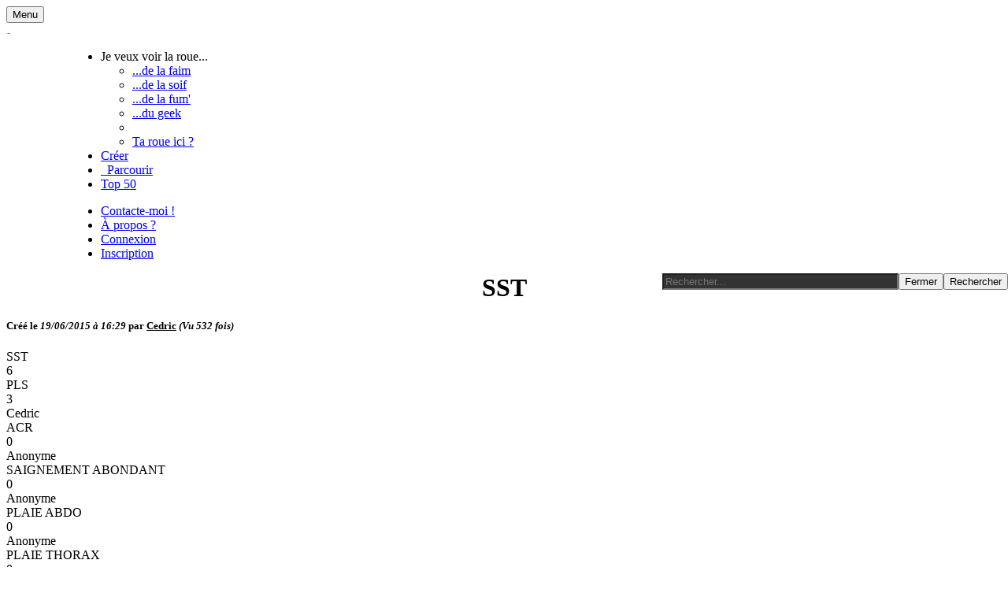

--- FILE ---
content_type: text/html; charset=UTF-8
request_url: https://www.la-roue.fr/sst-r-456.html
body_size: 8512
content:
<!DOCTYPE html><html xmlns="https://www.w3.org/1999/xhtml" xmlns:og="https://ogp.me/ns#" xmlns:th="https://www.la-roue.fr" xml:lang=fr><head profile="https://www.w3.org/1999/xhtml/vocab"><script src="https://unpkg.com/@sentry/browser@latest/build/bundle.min.js" crossorigin=anonymous></script><script>Sentry.init({dsn:"https://669a5726373a400da1c9b2b277d989bb@glitchtip.russeblanc.com/1"});</script><script async src="https://www.googletagmanager.com/gtag/js?id=G-TP391ZZ2LG"></script><script>window.dataLayer=window.dataLayer||[];function gtag(){dataLayer.push(arguments);}gtag('js',new Date());gtag('config','G-TP391ZZ2LG');</script><meta charset=utf-8><meta http-equiv=X-UA-Compatible content="IE=edge"><meta name=viewport content="width=device-width, initial-scale=1"><meta http-equiv=Content-Type content="text/html; charset=utf-8"/><meta http-equiv=Content-Language content=fr /><meta name=propeller content=71e3554aeb7f02dac2cff5c68816a5c9 /><meta name=Revisit-After content="1 day"/><meta name=Robots content="Index,Follow"/><meta name=identifier-url content="https://www.la-roue.fr"/><meta name=Rating content=general /><meta name=Distribution content=global /><meta name=Category content=games /><meta name=DC.Title content="SST ⭕ - Faîtes rapidement un choix lorsque vous êtes indécis ! - www.la-roue.fr"/><meta name=DC.Content-Type content=UTF-8 /><meta name=DC.Content-Language content=fr /><meta name=description content="SST - PLS,ACR,SAIGNEMENT ABONDANT,PLAIE ABDO,PLAIE THORAX,ETOUFFEMENT"/><meta name=keywords content="SST, PLS,ACR,SAIGNEMENT ABONDANT,PLAIE ABDO,PLAIE THORAX,ETOUFFEMENT"/><meta name=author content="OUILLON Mickael"/><link rel=canonical href="https://www.la-roue.fr/sst-r-456.html"/><meta property=og:title content="SST ⭕ - Faîtes rapidement un choix lorsque vous êtes indécis ! - La-roue.fr"/><meta property=og:type content=article /><meta property=og:article:published_time content="2015-06-19T16:29:06+02:00"/><meta property=og:article:author content=Cedric /><meta itemprop=articleSection content="SST ⭕ - Faîtes rapidement un choix lorsque vous êtes indécis ! - "><meta itemprop=articleBody content="PLS, ACR, SAIGNEMENT ABONDANT, PLAIE ABDO, PLAIE THORAX, ETOUFFEMENT, "><meta property=fb:app_id content=482627888458302 /><meta property=og:image content="https://www.la-roue.fr/media/img/roue.png"/><link rel=icon type="image/png" href="https://www.la-roue.fr/favicon.png"/><meta property=og:url content="https://www.la-roue.fr/sst-r-456.html"/><meta property=og:site_name content=La-Roue.fr /><meta property=og:locale content=fr_FR /><meta property=og:description content="La-Roue.fr est un site divertissant permettant de jouer au célèbre jeu de hasard du même nom. Celui-ci permet aux indécis de faire rapidement un choix sur toutes les questions posées"/><meta itemprop=image content="https://www.la-roue.fr/media/img/roue.png"><meta itemprop=name content="OUILLON Mickaël"><title>SST ⭕ - Faîtes rapidement un choix lorsque vous êtes indécis ! - 🔵 La-roue.fr</title><style>.grecaptcha-badge{display:none!important;opacity:0}</style><link href="lib/min/?b=media/css&f=bootstrap.css,nav.css,select2.css" rel=stylesheet /><script src="//code.jquery.com/jquery-1.8.3.min.js" type="text/javascript"></script><!--[if IE ]><script type="text/javascript" src="/media/js/excanvas.js"></script><![endif]--><!--[if lt IE 9]><script src="//html5shim.googlecode.com/svn/trunk/html5.js"></script><![endif]--><script type="text/javascript" src="lib/min/,qb=media,_js,af=bootstrap.min.js,,respond.min.js,,jquery.tinysort.js,,jquery.cookie.js,,pace.min.js,,navbar.js,,jquery.dotdotdot.min.js,,select2.js,,selectfr.js.pagespeed.jm.Z18mkQIi1P.js"></script><script type="application/ld+json">{"@context": "https://schema.org","@type": "Organization","url": "https://www.la-roue.fr","logo": "https://www.la-roue.fr/media/img/logo.png"}</script><script src="https://www.google.com/recaptcha/api.js" async defer></script><script type="text/javascript">shuffle=function(e){for(var t,n,r=e.length;r;t=parseInt(Math.random()*r),n=e[--r],e[r]=e[t],e[t]=n);return e};String.prototype.hashCode=function(){var e=5381;for(i=0;i<this.length;i++){char=this.charCodeAt(i);e=(e<<5)+e+char;e=e&e}return e};Number.prototype.mod=function(e){return(this%e+e)%e};venues={"0":"PLS","1":"ACR","2":"SAIGNEMENT ABONDANT","3":"PLAIE ABDO","4":"PLAIE THORAX","5":"ETOUFFEMENT",};</script></head><body><div id=fb-root></div><script type="text/javascript">(function(d,s,id){var js,fjs=d.getElementsByTagName(s)[0];if(d.getElementById(id))return;js=d.createElement(s);js.id=id;js.src="//connect.facebook.net/fr_FR/sdk.js#xfbml=1&version=v2.3&appId=482627888458302";fjs.parentNode.insertBefore(js,fjs);}(document,'script','facebook-jssdk'));</script><div class=container-fluid><nav class="navbar navbar-default navbar-fixed-top"><div class=container-fluid><div class=navbar-header style="max-width:5px;position:relative"><button type=button class="navbar-toggle collapsed" data-toggle=collapse data-target="#navbar" aria-expanded=false aria-controls=navbar><span class=sr-only>Menu</span><span class=icon-bar></span><span class=icon-bar></span><span class=icon-bar></span></button><a class=navbar-brand href="https://www.la-roue.fr" style="width:20%;max-width:320px;min-width:100px"><img src="media/img/xlogo.png.pagespeed.ic.fk2A68EY0f.webp" style="width:100%" alt=La-roue.fr /></a></div><div id=navbar class="navbar-collapse collapse" style=margin-left:80px itemtype="http://schema.org/SiteNavigationElement" itemscope=itemscope><ul class="nav navbar-nav"><li class=dropdown><a class=dropdown-toggle data-toggle=dropdown role=button aria-expanded=false> <span class="glyphicon glyphicon-sunglasses" aria-hidden=true></span> Je veux voir la roue... <span class=caret></span></a><ul class=dropdown-menu role=menu><li><a href="/la-roue-de-la-faim-r-1.html">...de la faim <span class="glyphicon glyphicon-cutlery" aria-hidden=true></span></a></li><li><a href="/la-roue-de-la-soif-r-2.html">...de la soif <span class="glyphicon glyphicon-glass" aria-hidden=true></span></a></li><li><a href="/la-roue-de-la-fum-r-4.html">...de la fum' <span class="glyphicon glyphicon-fire" aria-hidden=true></span></a></li><li><a href="/la-roue-du-geek-r-3.html">...du geek <span class="glyphicon glyphicon-pawn" aria-hidden=true></span></a></li><li class=divider></li><li><a href="/creer.html"><span class="glyphicon glyphicon-plus" aria-hidden=true></span> Ta roue ici ?</a></li></ul></li><li><a href="/creer.html"><span class="glyphicon glyphicon-plus" aria-hidden=true></span> Créer</a></li><li><a href="/parcourir.html"><span class="glyphicon glyphicon-folder-open" aria-hidden=true></span>&nbsp; Parcourir</a></li><li><a href="/top.html"><span class="glyphicon glyphicon-certificate" aria-hidden=true></span> Top 50</a></li></ul><ul class="nav navbar-nav navbar-right" style=margin-right:15px><li><a data-toggle=modal href="#contact"><span class="glyphicon glyphicon-envelope" aria-hidden=true></span> Contacte-moi !</a></li><li><a data-toggle=modal href="#propos"><span class="glyphicon glyphicon-info-sign" aria-hidden=true></span> &Agrave; propos ?</a></li><li><a title="Identifie toi !" id=register-btn data-toggle=modal href="#register-login"><span class="glyphicon glyphicon-log-in" aria-hidden=true></span> Connexion</a></li><li><a title="Vous souhaitez modifier votre roue et la garder précieusement de côté ? Devenez Routeur !" id=register-btn data-toggle=modal href="#register-login"><span class="glyphicon glyphicon-new-window" aria-hidden=true></span> Inscription</a></li></ul><span itemscope itemtype="https://schema.org/WebSite"><meta itemprop=url content="https://www.la-roue.fr"/><form class=navbar-form role=search method=post action=recherche.html itemprop=potentialAction itemscope itemtype="https://schema.org/SearchAction"><div class=input-group style="position:absolute;right:0"><meta itemprop=target content="https://www.la-roue.fr/recherche-{recherche}.html"/><input itemprop=query-input type=search name=recherche class="form-control pull-right" style="width:300px;background-color:#333333" required placeholder=Rechercher...><input type=hidden name=confi value=ok /><span class=input-group-btn><button type=reset class="btn btn-navbar"><span class="glyphicon glyphicon-remove"><span class=sr-only>Fermer</span></span></button><button type=submit class="btn btn-navbar"><span class="glyphicon glyphicon-search"><span class=sr-only>Rechercher</span></span></button></span></div></form></span></div></div></nav></div><div id=barLang></div><span itemscope itemtype="https://schema.org/QAPage"><div class=container><div class="row col-md-12"><div id=wheel class=col-md-8 itemprop=mainEntity itemscope itemtype="https://schema.org/Question"><h1 style="text-align:center;margin-top:0px;"><b itemprop=name id=titre_roue>SST</b></h1><h5 class=text-center>Créé le <em itemprop=dateCreated content="2015-06-19T16:29:06+02:00">19/06/2015 à 16:29</em> par <span itemprop=author itemscope itemtype="//schema.org/Person"><u itemprop=name>Cedric</u></span> <em>(Vu <span itemprop=upvoteCount>532</span> fois)</em></h5><span class=hide><div class=hide itemprop=text>SST</div><span itemprop=answerCount>6</span> <div itemprop=acceptedAnswer itemscope itemtype="https://schema.org/Answer"><div itemprop=text>PLS </div><a class=hide itemprop=url href="//www.la-roue.fr/sst-r-456.html#PLS"></a><time class=hide itemprop=dateCreated datetime="2015-06-19T16:29:07+02:00"></time><span class=hide itemprop=upvoteCount>3</span><div class=hide itemprop=author itemscope itemtype="https://schema.org/Person"><span itemprop=name>Cedric</span></div></div><div itemprop=suggestedAnswer itemscope itemtype="https://schema.org/Answer"><div itemprop=text>ACR </div><a class=hide itemprop=url href="//www.la-roue.fr/sst-r-456.html#ACR"></a><time class=hide itemprop=dateCreated datetime="2015-06-19T16:29:08+02:00"></time><span class=hide itemprop=upvoteCount>0</span><div class=hide itemprop=author itemscope itemtype="https://schema.org/Person"><span itemprop=name>Anonyme</span></div></div><div itemprop=suggestedAnswer itemscope itemtype="https://schema.org/Answer"><div itemprop=text>SAIGNEMENT ABONDANT </div><a class=hide itemprop=url href="//www.la-roue.fr/sst-r-456.html#SAIGNEMENT-ABONDANT"></a><time class=hide itemprop=dateCreated datetime="2015-06-19T16:29:09+02:00"></time><span class=hide itemprop=upvoteCount>0</span><div class=hide itemprop=author itemscope itemtype="https://schema.org/Person"><span itemprop=name>Anonyme</span></div></div><div itemprop=suggestedAnswer itemscope itemtype="https://schema.org/Answer"><div itemprop=text>PLAIE ABDO </div><a class=hide itemprop=url href="//www.la-roue.fr/sst-r-456.html#PLAIE-ABDO"></a><time class=hide itemprop=dateCreated datetime="2015-06-19T16:29:10+02:00"></time><span class=hide itemprop=upvoteCount>0</span><div class=hide itemprop=author itemscope itemtype="https://schema.org/Person"><span itemprop=name>Anonyme</span></div></div><div itemprop=suggestedAnswer itemscope itemtype="https://schema.org/Answer"><div itemprop=text>PLAIE THORAX </div><a class=hide itemprop=url href="//www.la-roue.fr/sst-r-456.html#PLAIE-THORAX"></a><time class=hide itemprop=dateCreated datetime="2015-06-19T16:29:11+02:00"></time><span class=hide itemprop=upvoteCount>0</span><div class=hide itemprop=author itemscope itemtype="https://schema.org/Person"><span itemprop=name>Anonyme</span></div></div><div itemprop=suggestedAnswer itemscope itemtype="https://schema.org/Answer"><div itemprop=text>ETOUFFEMENT </div><a class=hide itemprop=url href="//www.la-roue.fr/sst-r-456.html#ETOUFFEMENT"></a><time class=hide itemprop=dateCreated datetime="2015-06-19T16:29:12+02:00"></time><span class=hide itemprop=upvoteCount>0</span><div class=hide itemprop=author itemscope itemtype="https://schema.org/Person"><span itemprop=name>Anonyme</span></div></div></span><div><script async src="https://pagead2.googlesyndication.com/pagead/js/adsbygoogle.js"></script><ins class=adsbygoogle style=display:block data-ad-client=ca-pub-2622135325999285 data-ad-slot=6033328916 data-ad-format=auto data-full-width-responsive=true></ins><script>(adsbygoogle=window.adsbygoogle||[]).push({});</script></div><canvas id=canvas style="display:block; margin-left: -30px"></canvas><form class="form-inline col-md-12"><div class="form-group col-md-12"><div class="input-group col-md-12"><div class="input-group-addon hidden-xs" style=width:60px><em class="glyphicon glyphicon-link"></em></div><input type=text itemprop=url content="https://www.la-roue.fr/sst-r-456.html" type=text class="form-control input-lg col-lg-4 hidden-xs" onClick="javascript:this.focus();this.select();" value="https://www.la-roue.fr/sst-r-456.html"><div class="input-group-addon lead roue-result" id=counter style=text-align:center></div></div></div></form><div class="text-center col-md-12"><div class=fb-like style="position:relative;margin-bottom:5px" data-href="//www.la-roue.fr/" data-width=100 data-layout=button_count data-action=like data-size=large data-show-faces=true data-share=true></div></div></div><div class=col-md-4><div id=venues class="panel panel-primary"><div class=panel-heading style="white-space: nowrap;"><h2>Propositions : </h2></div><div class=panel-body><ul></ul></div></div><div class="panel panel-primary" style="max-height: 300px"><div class=panel-body><script async src="https://pagead2.googlesyndication.com/pagead/js/adsbygoogle.js"></script><ins class=adsbygoogle style=display:block data-ad-client=ca-pub-2622135325999285 data-ad-slot=1809839413 data-ad-format=auto data-full-width-responsive=true></ins><script>(adsbygoogle=window.adsbygoogle||[]).push({});</script></div></div><div id=10der class="panel panel-primary"><div class=panel-heading style="white-space:nowrap;height:125px"><h2>Plus de roues...</h2><br/><span style=white-space:nowrap><ul class="nav panel-tabs" style=bottom:15px><li class=active><a href="#lesmeilleures" data-toggle=tab>Les meilleures</a></li><li><a href="#lesnouvelles" data-toggle=tab>Les nouvelles</a></li></ul></span></div><div class=panel-body><div class=tab-content><div class="tab-pane active" id=lesmeilleures><ol><li><strong><a href='/oui-non-r-234.html' title="Oui non ...">Oui non ...</a></strong> par <em><u>m dane</u></em></li><li><strong><a href='/qui-de-nous-deux-questions-le-jeu-r-5891.html' title="Qui De Nous Deux Questions - Le Jeu">Qui De Nous Deux Questions - Le Jeu</a></strong> par <em><u>Alexis_67110</u></em></li><li><strong><a href='/la-roue-des-couleurs-r-58725.html' title="La roue des couleurs">La roue des couleurs</a></strong> par <em><u>Cali</u></em></li><li><strong><a href='/roue-du-hasard-r-360.html' title="Roue du Hasard">Roue du Hasard</a></strong> par <em><u>qui sera choisi</u></em></li><li><strong><a href='/action-ou-verite-hot-r-42177.html' title="Action ou Vérité HOT">Action ou Vérité HOT</a></strong> par <em><u>? Maybe it's me ?</u></em></li></ol></div><div class=tab-pane id=lesnouvelles><ul style="list-style-type: circle"><li><strong><a href='/verbes-reguliers-are-aux-r-315789.html' title="Verbes réguliers are + aux">Verbes réguliers are + aux</a></strong> par <em><u>Profitalien</u></em></li><li><strong><a href='/ou-r-315788.html' title="Ou ?">Ou ?</a></strong> par <em><u>Gizmo</u></em></li><li><strong><a href='/que-faire-r-315787.html' title="Que faire ?">Que faire ?</a></strong> par <em><u>Gizmo</u></em></li><li><strong><a href='/calin-poupoudi-r-315786.html' title="Calin poupoudi">Calin poupoudi</a></strong> par <em><u>Wassim</u></em></li><li><strong><a href='/a-r-315785.html' title=A>A</a></strong> par <em><u>A</u></em></li></ul></div></div></div><div class=fb-page data-href="https://www.facebook.com/larouefr" data-width=380 data-hide-cover=false data-show-facepile=true data-show-posts=false></div></div></div></div></span></div></div><br/><div class=footer><div class=container id=footer style="display:block;"><div class=col-lg-6><p class="text-muted credit pull-left"> <a href="/" title="Fais tourner la roue...">Fais tourner la roue...</a> | <a href="/creer.html" title="Créé ta propre roue du bonheur">Crée ta propre roue du bonheur</a> <br/><a href="/recherche.html" title="Recherche la roue de tes rêves">Recherche la roue de tes rêves</a> | <a href="/top.html" title="Top 50 du bonheur">Top 50 du bonheur</a> | <a href="/mentions-legales.html" title="Mentions légales">Mentions légales</a> <br/><a href="#contact" data-toggle=modal title=Contact-moi>Contacte-moi</a> | <a href="#propos" data-toggle=modal title="À propos ?">À propos ?</a></p></div><div class=col-lg-6><div class="addthis_toolbox addthis_32x32_style addthis_default_style pull-right "><a class=addthis_button_facebook_follow addthis:userid=larouefr></a></div><script type="text/javascript" src="//s7.addthis.com/js/300/addthis_widget.js#pubid=ra-5202a2150988633f"></script><br/><br/><p class=pull-right>Roues disponibles : <strong>313170</strong><br/>Développé par <a href="https://www.russeblanc.com" target=_blank title=Portfolio>RUSSEBLANC</a></p></div></div></div><script>function onSubmit(token){document.getElementById("userRegisterFrm").submit();}</script><script async src="//pagead2.googlesyndication.com/pagead/js/adsbygoogle.js"></script><script>(adsbygoogle=window.adsbygoogle||[]).push({google_ad_client:"ca-pub-2622135325999285",enable_page_level_ads:true});</script><script type="text/javascript" src="lib/min/,qb=media,_js,af=roue.js.pagespeed.jm.DdSPLs5aeg.js"></script><div id=register-login class="modal fade"><div class="modal-dialog modal-lg"><div class=modal-header style="border-bottom: 0;"><button type=button class=close data-dismiss=modal aria-hidden=true>×</button></div><div class=modal-content><div class=modal-body><div class="col-md-6 col-sm-6 no-padng"><div class=model-l><h3 class="modal-title text-center">IDENTIFIE-TOI !</h3><form action="/identification.html" method=post id=logFrm class=log-frm name=logFrm><div id=username-fb-log class="form-group has-feedback"><label class=control-label for=username>Identifiant</label><input type=text placeholder="Pseudo ou adresse e-mail" name=username autocomplete=username class=form-control id=username-log aria-describedby=inputSuccessNameStatus maxlength=50><span class=form-control-feedback aria-hidden=true></span><span id=inputSuccessNameStatus class=sr-only></span></div><div id=pw-fb-log class="form-group has-feedback"><label class=control-label for=password>Mot de passe</label><input type=password placeholder="Mot de passe" name=password class=form-control id=password-log aria-describedby=inputSuccessPasswordStatus maxlength=50 autocomplete=current-password><span class=form-control-feedback aria-hidden=true></span><span id=inputSuccessPasswordStatus class=sr-only></span></div><button type=submit id=logBtn class="btn btn-primary">Connexion</button></form><div class=clearfix></div><form action="/mot-de-passe-oublie.html" method=post id=logFrm1 class="hide log-frm" name=logFrm1><ul><li><a class=for-got onclick="ayantoggle();" href="javascript:;">Mot de passe oublié ?</a><div class=forgot><ul><li><p>Entre ton adresse e-mail afin de recevoir ton nouveau mot de passe.</p></li><li>Adresse e-mail</li><li><input type=text placeholder="Adresse e-mail" id=forgetemailId class=form-control name=forgetemailId></li><li><button type=submit class="btn btn-primary">Je récupère mon mot de passe</button></li></ul></div></li></ul></form></div></div><div class="col-md-6 col-sm-6 no-padng"><div class=model-r><div class=o-r><span>OU</span></div><h3 class="modal-title text-center">INSCRIS-TOI !</h3><form action="/inscription.html" method=post id=userRegisterFrm class=log-frm name=userRegisterFrm><div id=username-fb-reg class="form-group has-feedback"><label class=control-label for=username>Pseudonyme</label><input type=text placeholder=Pseudonyme name=username class=form-control id=username-reg aria-describedby=inputSuccessNameStatus maxlength=50 autocomplete=username><span class=form-control-feedback aria-hidden=true></span><span id=inputSuccessNameStatus class=sr-only></span></div><div id=mail-fb-reg class="form-group has-feedback"><label class=control-label for=email>Adresse e-mail <small>(pour vérification)</small></label><div class=input-group><span class=input-group-addon>@</span><input type=email placeholder="Adresse e-mail" name=email class=form-control id=email-reg aria-describedby=inputGroupSuccessMailStatus maxlength=250 autocomplete=email></div><span class=form-control-feedback aria-hidden=true></span><span id=inputGroupSuccessMailStatus class=sr-only></span></div><div id=pw-fb-reg class="form-group has-feedback"><label class=control-label for=password>Mot de passe</label><input type=password placeholder="Mot de passe" name=password class=form-control id=password-reg aria-describedby=inputSuccessPasswordStatus maxlength=100 autocomplete=new-password><span class=form-control-feedback aria-hidden=true></span><span id=inputSuccessPasswordStatus class=sr-only></span></div><div id=repw-fb-reg class="form-group has-feedback"><label class=control-label for=repassword>Confirmation de mot de passe</label><input type=password placeholder="Confirmation de mot de passe" name=repassword class=form-control id=repassword-reg aria-describedby=inputSuccessRepasswordStatus maxlength=100 autocomplete=new-password><span class=form-control-feedback aria-hidden=true></span><span id=inputSuccessRepasswordStatus class=sr-only></span></div><div class=g-recaptcha data-sitekey=6LcOHQYTAAAAAMo3toISeHeo8GwXEag8pQqUEVMK></div><p>&nbsp;</p><button type=submit class="btn btn-primary" name=userRegBtn>Inscription</button></form></div></div><div class=clearfix></div></div></div></div></div><div class="modal fade" id=contact><div class=modal-dialog><div class=modal-content><form id=formcontact method=POST><div class=modal-header><button type=button class=close data-dismiss=modal aria-hidden=true>&times;</button><h2 class=modal-title>Contact</h2></div><div class=modal-body><span id=msg_all style="display: none;" class="alert alert-danger"></span><fieldset><legend>Vos coordonnées</legend><div class=form-group><label for=nomCtc>Nom :</label><input type=text id=nomCtc name=nom value="" tabindex=1 class=form-control /><p class="help-block label label-warning" style="display: none;" id=msg_nom></p></div><div class=form-group><label for=email>Email :</label><input type=text id=email name=email value="" tabindex=2 class=form-control /><p class="help-block label label-warning" style="display: none;" id=msg_email></p></div></fieldset><fieldset><legend>Votre message</legend><div class=form-group><label for=objet>Objet :</label><input type=text id=objet name=objet value="" tabindex=3 class=form-control /><p class="help-block label label-warning" style="display: none;" id=msg_sujet></p></div><div class=form-group><label for=message>Message :</label><textarea id=message name=message tabindex=4 cols=30 rows=5 class=form-control></textarea><p class="help-block label label-warning" style="display: none;" id=msg_message></p></div></fieldset><fieldset><legend>Antispam</legend><div class=form-group><label for=antispam_h>Quelle est la cinquième lettre du mot Astux ?</label><input type=text name=antispam_h id=antispam_h class=form-control /><input type=hidden name=antispam_r id=antispam_r value=0 /><p class="help-block label label-warning" style="display: none;" id=msg_antispam_h></p></div></fieldset> <script type="text/javascript">$(function(){$("#formcontact").submit(function(event){var nom=$("#nomCtc").val();var email=$("#email").val();var objet=$("#objet").val();var message=$("#message").val();var antispam_h=$("#antispam_h").val();var antispam_r=$("#antispam_r").val();var dataString=nom+objet+email+message+antispam_h;var msg_all='Merci de remplir tous les champs';var msg_alert='Merci de remplir ce champ';if(dataString==''){$('#msg_all').html(msg_all);$('#msg_all').css("display","block");}else if(nom==''){$('#msg_nom').html(msg_alert);$('#msg_nom').css("display","block");}else if(email==''){$('#msg_email').html(msg_alert);$('#msg_email').css("display","block");}else if(objet==''){$('#msg_sujet').html(msg_alert);$('#msg_sujet').css("display","block");}else if(message==''){$('#msg_message').css("display","block");$('#msg_message').html(msg_alert);}else if(antispam_h==''){$('#msg_antispam_h').css("display","block");$('#msg_antispam_h').html(msg_alert);}else{var dataString='nom='+nom+'&email='+email+'&objet='+objet+'&message='+message+'&antispam_r='+antispam_r+'&antispam_h='+antispam_h;$.ajax({type:"POST",url:"lib/process.php",data:dataString,success:function(msg){if(msg=="ok"){$('#contact').html('<p class="alert alert-success" style="margin:0px auto;">Formulaire bien envoyé <button type="button" class="close" data-dismiss="modal" aria-hidden="true">&times;</button></p>');}else{$('#msg_all').html("<p class=\"alert alert-danger\" style=\"margin:0px auto;\">Erreur d'appel, le formulaire ne peut pas fonctionner <button type=\"button\" class=\"close\" data-dismiss=\"modal\" aria-hidden=\"true\">&times;</button></p>");}},error:function(){$('#msg_all').html("<p class=\"alert alert-danger\" style=\"margin:0px auto;\">Erreur d'appel, le formulaire ne peut pas fonctionner <button type=\"button\" class=\"close\" data-dismiss=\"modal\" aria-hidden=\"true\">&times;</button></p>");}});}return false;});});</script></div><div class=modal-footer><button type=button class="btn btn-default" data-dismiss=modal>Fermer</button><button type=submit class="btn btn-primary">Envoyer</button></div></form></div></div></div><div class="modal fade" id=modificationRoue tabindex=-1 role=dialog aria-labelledby=modificationRoue><div class=modal-dialog role=document><div class=modal-content><form class=form action=modifier.html method=post onsubmit="return (ctrlChamps());" name=creer id=creer><div class=modal-header><button type=button class=close data-dismiss=modal aria-label=Close><span aria-hidden=true>&times;</span></button><h4 class=modal-title id=modificationRoue>Modification d'une roue</h4></div><div class=modal-body></div><div class=modal-footer><button type=button class="btn btn-primary" data-dismiss=modal>Annuler</button><button type=submit class="btn btn-danger">Modifier</button></div></form></div></div></div><div class="modal fade" id=suppressionRoue tabindex=-1 role=dialog aria-labelledby=suppressionRoue><div class=modal-dialog role=document><div class=modal-content><div class=modal-header><button type=button class=close data-dismiss=modal aria-label=Close><span aria-hidden=true>&times;</span></button><h4 class=modal-title id=suppressionRoue>Supprimer cette roue ?</h4></div><div class=modal-body>Êtes vous sûr de vouloir supprimer cette pauvre petite roue sans défense ? :'(</div><div class=modal-footer><form action="/supprimer.html" method=post><input type=hidden value="" name=rid_to_delete id=rid_to_delete /><button type=button class="btn btn-primary" data-dismiss=modal>Non !</button><button type=submit class="btn btn-danger">Oui, je l'élimine !</button></form></div></div></div></div><div class="modal fade" id=propos><div class=modal-dialog><div class=modal-content><div class=modal-header><button type=button class=close data-dismiss=modal aria-hidden=true>&times;</button><h4 class=modal-title>&Agrave; Propos</h4></div><div class=modal-body><p style=text-align:justify> Ce <em>site</em> / cette <em>application (appelez ça comme vous le voulez)</em> a été réalisé sur un coup de tête... Juste pour le fun ! <br/><br/>Alors soyez indulgent et si jamais vous remarquez quelques bugs ou bien que vous avez des suggestions quant à l'amélioration de ce <em>site</em> / cette <em>application</em> <em>(encore une fois, appelez ça comme vous le voulez ^^)</em>, n'hésitez pas à m'écrire 😉</p></div><div class=modal-footer><button type=button class="btn btn-default" data-dismiss=modal>Fermer</button></div></div></div></div><script type="text/javascript">function ayantoggle(){$(".forgot").slideToggle('slow');}$(document).ready(function(){$(".tooltip-box").tooltip({placement:'bottom'});var navItems=$('.admin-menu li > a');var navListItems=$('.admin-menu li');var allWells=$('.admin-content');var allWellsExceptFirst=$('.admin-content:not(:first)');allWellsExceptFirst.hide();navItems.click(function(e){e.preventDefault();navListItems.removeClass('active');$(this).closest('li').addClass('active');allWells.hide();var target=$(this).attr('data-target-id');$('#'+target).show();});$(".modifierRoue").on("click",function(){var data_rid=parseInt($(this).data("rid"));$('#modificationRoue').modal({remote:'/modification.html/'+data_rid})});$(".supprimerRoue").on("click",function(){var data_rid=parseInt($(this).data("rid"));$("#rid_to_delete").val(data_rid);$('#suppressionRoue').modal();});$('#register-btn').tooltip();$("#userRegisterFrm").submit(function(e){var username=$("#username-reg").val();var email=$("#email-reg").val();var password=$("#password-reg").val();var repassword=$("#repassword-reg").val();var dataString=username+email+password+repassword;var msg_all='Merci de remplir tous les champs';var msg_alert='Merci de remplir ce champs';if(dataString==''){$('#userRegisterFrm .has-feedback').addClass("has-error");$('#msg_all').addClass("glyphicon glyphicon-remove");return false;}else if(username==''){$('#username-fb-reg').addClass("has-error");$('#username-fb-reg .form-control-feedback').addClass("glyphicon glyphicon-remove");return false;}else if(email==''){$('#mail-fb-reg').addClass("has-error");$('#mail-fb-reg .form-control-feedback').addClass("glyphicon glyphicon-remove");return false;}else if(password==''){$('#pw-fb-reg').addClass("has-error");$('#pw-fb-reg .form-control-feedback').addClass("glyphicon glyphicon-remove");return false;}else if(repassword==''){$('#repw-fb-reg').addClass("has-error");$('#repw-fb-reg .form-control-feedback').addClass("glyphicon glyphicon-remove");return false;}return true;});var userLang=navigator.language||navigator.userLanguage;if(userLang.startsWith('en')){if(typeof localStorage!='undefined'){var seenLang=localStorage.getItem('seenLang');if(seenLang==null){window.document.getElementById('barLang').innerHTML='This site is also available in <b>English</b>! <a href="https://www.the-wheel.us?utm_source=la-roue.fr" style="text-transform:underline">Click here to access the-wheel.us</a><span style="float:right;padding-right:1em;cursor:pointer" onClick="closeLang()">×</span>';window.document.getElementById('barLang').style.display='block';window.document.body.classList.add("barlang");}}}else if(userLang.startsWith('es')){if(typeof localStorage!='undefined'){var seenLang=localStorage.getItem('seenLang');if(seenLang==null){window.document.getElementById('barLang').innerHTML='Este sitio también está disponible en <b>español</b> ! <a href="https://www.la-rueda.es?utm_source=la-roue.fr" style="text-transform:underline">Haga clic aquí para acceder a la-rueda.es</a><span style="float:right;padding-right:1em;cursor:pointer" onClick="closeLang()">×</span>';window.document.getElementById('barLang').style.display='block';window.document.body.classList.add("barlang");}}}});</script><script async src="https://www.googletagmanager.com/gtag/js?id=UA-43043668-1"></script><script>window.dataLayer=window.dataLayer||[];function gtag(){dataLayer.push(arguments);}gtag('js',new Date());gtag('config','UA-43043668-1');</script></body></html>

--- FILE ---
content_type: text/html; charset=utf-8
request_url: https://www.google.com/recaptcha/api2/anchor?ar=1&k=6LcOHQYTAAAAAMo3toISeHeo8GwXEag8pQqUEVMK&co=aHR0cHM6Ly93d3cubGEtcm91ZS5mcjo0NDM.&hl=en&v=N67nZn4AqZkNcbeMu4prBgzg&size=normal&anchor-ms=20000&execute-ms=30000&cb=1bjydo6civab
body_size: 50647
content:
<!DOCTYPE HTML><html dir="ltr" lang="en"><head><meta http-equiv="Content-Type" content="text/html; charset=UTF-8">
<meta http-equiv="X-UA-Compatible" content="IE=edge">
<title>reCAPTCHA</title>
<style type="text/css">
/* cyrillic-ext */
@font-face {
  font-family: 'Roboto';
  font-style: normal;
  font-weight: 400;
  font-stretch: 100%;
  src: url(//fonts.gstatic.com/s/roboto/v48/KFO7CnqEu92Fr1ME7kSn66aGLdTylUAMa3GUBHMdazTgWw.woff2) format('woff2');
  unicode-range: U+0460-052F, U+1C80-1C8A, U+20B4, U+2DE0-2DFF, U+A640-A69F, U+FE2E-FE2F;
}
/* cyrillic */
@font-face {
  font-family: 'Roboto';
  font-style: normal;
  font-weight: 400;
  font-stretch: 100%;
  src: url(//fonts.gstatic.com/s/roboto/v48/KFO7CnqEu92Fr1ME7kSn66aGLdTylUAMa3iUBHMdazTgWw.woff2) format('woff2');
  unicode-range: U+0301, U+0400-045F, U+0490-0491, U+04B0-04B1, U+2116;
}
/* greek-ext */
@font-face {
  font-family: 'Roboto';
  font-style: normal;
  font-weight: 400;
  font-stretch: 100%;
  src: url(//fonts.gstatic.com/s/roboto/v48/KFO7CnqEu92Fr1ME7kSn66aGLdTylUAMa3CUBHMdazTgWw.woff2) format('woff2');
  unicode-range: U+1F00-1FFF;
}
/* greek */
@font-face {
  font-family: 'Roboto';
  font-style: normal;
  font-weight: 400;
  font-stretch: 100%;
  src: url(//fonts.gstatic.com/s/roboto/v48/KFO7CnqEu92Fr1ME7kSn66aGLdTylUAMa3-UBHMdazTgWw.woff2) format('woff2');
  unicode-range: U+0370-0377, U+037A-037F, U+0384-038A, U+038C, U+038E-03A1, U+03A3-03FF;
}
/* math */
@font-face {
  font-family: 'Roboto';
  font-style: normal;
  font-weight: 400;
  font-stretch: 100%;
  src: url(//fonts.gstatic.com/s/roboto/v48/KFO7CnqEu92Fr1ME7kSn66aGLdTylUAMawCUBHMdazTgWw.woff2) format('woff2');
  unicode-range: U+0302-0303, U+0305, U+0307-0308, U+0310, U+0312, U+0315, U+031A, U+0326-0327, U+032C, U+032F-0330, U+0332-0333, U+0338, U+033A, U+0346, U+034D, U+0391-03A1, U+03A3-03A9, U+03B1-03C9, U+03D1, U+03D5-03D6, U+03F0-03F1, U+03F4-03F5, U+2016-2017, U+2034-2038, U+203C, U+2040, U+2043, U+2047, U+2050, U+2057, U+205F, U+2070-2071, U+2074-208E, U+2090-209C, U+20D0-20DC, U+20E1, U+20E5-20EF, U+2100-2112, U+2114-2115, U+2117-2121, U+2123-214F, U+2190, U+2192, U+2194-21AE, U+21B0-21E5, U+21F1-21F2, U+21F4-2211, U+2213-2214, U+2216-22FF, U+2308-230B, U+2310, U+2319, U+231C-2321, U+2336-237A, U+237C, U+2395, U+239B-23B7, U+23D0, U+23DC-23E1, U+2474-2475, U+25AF, U+25B3, U+25B7, U+25BD, U+25C1, U+25CA, U+25CC, U+25FB, U+266D-266F, U+27C0-27FF, U+2900-2AFF, U+2B0E-2B11, U+2B30-2B4C, U+2BFE, U+3030, U+FF5B, U+FF5D, U+1D400-1D7FF, U+1EE00-1EEFF;
}
/* symbols */
@font-face {
  font-family: 'Roboto';
  font-style: normal;
  font-weight: 400;
  font-stretch: 100%;
  src: url(//fonts.gstatic.com/s/roboto/v48/KFO7CnqEu92Fr1ME7kSn66aGLdTylUAMaxKUBHMdazTgWw.woff2) format('woff2');
  unicode-range: U+0001-000C, U+000E-001F, U+007F-009F, U+20DD-20E0, U+20E2-20E4, U+2150-218F, U+2190, U+2192, U+2194-2199, U+21AF, U+21E6-21F0, U+21F3, U+2218-2219, U+2299, U+22C4-22C6, U+2300-243F, U+2440-244A, U+2460-24FF, U+25A0-27BF, U+2800-28FF, U+2921-2922, U+2981, U+29BF, U+29EB, U+2B00-2BFF, U+4DC0-4DFF, U+FFF9-FFFB, U+10140-1018E, U+10190-1019C, U+101A0, U+101D0-101FD, U+102E0-102FB, U+10E60-10E7E, U+1D2C0-1D2D3, U+1D2E0-1D37F, U+1F000-1F0FF, U+1F100-1F1AD, U+1F1E6-1F1FF, U+1F30D-1F30F, U+1F315, U+1F31C, U+1F31E, U+1F320-1F32C, U+1F336, U+1F378, U+1F37D, U+1F382, U+1F393-1F39F, U+1F3A7-1F3A8, U+1F3AC-1F3AF, U+1F3C2, U+1F3C4-1F3C6, U+1F3CA-1F3CE, U+1F3D4-1F3E0, U+1F3ED, U+1F3F1-1F3F3, U+1F3F5-1F3F7, U+1F408, U+1F415, U+1F41F, U+1F426, U+1F43F, U+1F441-1F442, U+1F444, U+1F446-1F449, U+1F44C-1F44E, U+1F453, U+1F46A, U+1F47D, U+1F4A3, U+1F4B0, U+1F4B3, U+1F4B9, U+1F4BB, U+1F4BF, U+1F4C8-1F4CB, U+1F4D6, U+1F4DA, U+1F4DF, U+1F4E3-1F4E6, U+1F4EA-1F4ED, U+1F4F7, U+1F4F9-1F4FB, U+1F4FD-1F4FE, U+1F503, U+1F507-1F50B, U+1F50D, U+1F512-1F513, U+1F53E-1F54A, U+1F54F-1F5FA, U+1F610, U+1F650-1F67F, U+1F687, U+1F68D, U+1F691, U+1F694, U+1F698, U+1F6AD, U+1F6B2, U+1F6B9-1F6BA, U+1F6BC, U+1F6C6-1F6CF, U+1F6D3-1F6D7, U+1F6E0-1F6EA, U+1F6F0-1F6F3, U+1F6F7-1F6FC, U+1F700-1F7FF, U+1F800-1F80B, U+1F810-1F847, U+1F850-1F859, U+1F860-1F887, U+1F890-1F8AD, U+1F8B0-1F8BB, U+1F8C0-1F8C1, U+1F900-1F90B, U+1F93B, U+1F946, U+1F984, U+1F996, U+1F9E9, U+1FA00-1FA6F, U+1FA70-1FA7C, U+1FA80-1FA89, U+1FA8F-1FAC6, U+1FACE-1FADC, U+1FADF-1FAE9, U+1FAF0-1FAF8, U+1FB00-1FBFF;
}
/* vietnamese */
@font-face {
  font-family: 'Roboto';
  font-style: normal;
  font-weight: 400;
  font-stretch: 100%;
  src: url(//fonts.gstatic.com/s/roboto/v48/KFO7CnqEu92Fr1ME7kSn66aGLdTylUAMa3OUBHMdazTgWw.woff2) format('woff2');
  unicode-range: U+0102-0103, U+0110-0111, U+0128-0129, U+0168-0169, U+01A0-01A1, U+01AF-01B0, U+0300-0301, U+0303-0304, U+0308-0309, U+0323, U+0329, U+1EA0-1EF9, U+20AB;
}
/* latin-ext */
@font-face {
  font-family: 'Roboto';
  font-style: normal;
  font-weight: 400;
  font-stretch: 100%;
  src: url(//fonts.gstatic.com/s/roboto/v48/KFO7CnqEu92Fr1ME7kSn66aGLdTylUAMa3KUBHMdazTgWw.woff2) format('woff2');
  unicode-range: U+0100-02BA, U+02BD-02C5, U+02C7-02CC, U+02CE-02D7, U+02DD-02FF, U+0304, U+0308, U+0329, U+1D00-1DBF, U+1E00-1E9F, U+1EF2-1EFF, U+2020, U+20A0-20AB, U+20AD-20C0, U+2113, U+2C60-2C7F, U+A720-A7FF;
}
/* latin */
@font-face {
  font-family: 'Roboto';
  font-style: normal;
  font-weight: 400;
  font-stretch: 100%;
  src: url(//fonts.gstatic.com/s/roboto/v48/KFO7CnqEu92Fr1ME7kSn66aGLdTylUAMa3yUBHMdazQ.woff2) format('woff2');
  unicode-range: U+0000-00FF, U+0131, U+0152-0153, U+02BB-02BC, U+02C6, U+02DA, U+02DC, U+0304, U+0308, U+0329, U+2000-206F, U+20AC, U+2122, U+2191, U+2193, U+2212, U+2215, U+FEFF, U+FFFD;
}
/* cyrillic-ext */
@font-face {
  font-family: 'Roboto';
  font-style: normal;
  font-weight: 500;
  font-stretch: 100%;
  src: url(//fonts.gstatic.com/s/roboto/v48/KFO7CnqEu92Fr1ME7kSn66aGLdTylUAMa3GUBHMdazTgWw.woff2) format('woff2');
  unicode-range: U+0460-052F, U+1C80-1C8A, U+20B4, U+2DE0-2DFF, U+A640-A69F, U+FE2E-FE2F;
}
/* cyrillic */
@font-face {
  font-family: 'Roboto';
  font-style: normal;
  font-weight: 500;
  font-stretch: 100%;
  src: url(//fonts.gstatic.com/s/roboto/v48/KFO7CnqEu92Fr1ME7kSn66aGLdTylUAMa3iUBHMdazTgWw.woff2) format('woff2');
  unicode-range: U+0301, U+0400-045F, U+0490-0491, U+04B0-04B1, U+2116;
}
/* greek-ext */
@font-face {
  font-family: 'Roboto';
  font-style: normal;
  font-weight: 500;
  font-stretch: 100%;
  src: url(//fonts.gstatic.com/s/roboto/v48/KFO7CnqEu92Fr1ME7kSn66aGLdTylUAMa3CUBHMdazTgWw.woff2) format('woff2');
  unicode-range: U+1F00-1FFF;
}
/* greek */
@font-face {
  font-family: 'Roboto';
  font-style: normal;
  font-weight: 500;
  font-stretch: 100%;
  src: url(//fonts.gstatic.com/s/roboto/v48/KFO7CnqEu92Fr1ME7kSn66aGLdTylUAMa3-UBHMdazTgWw.woff2) format('woff2');
  unicode-range: U+0370-0377, U+037A-037F, U+0384-038A, U+038C, U+038E-03A1, U+03A3-03FF;
}
/* math */
@font-face {
  font-family: 'Roboto';
  font-style: normal;
  font-weight: 500;
  font-stretch: 100%;
  src: url(//fonts.gstatic.com/s/roboto/v48/KFO7CnqEu92Fr1ME7kSn66aGLdTylUAMawCUBHMdazTgWw.woff2) format('woff2');
  unicode-range: U+0302-0303, U+0305, U+0307-0308, U+0310, U+0312, U+0315, U+031A, U+0326-0327, U+032C, U+032F-0330, U+0332-0333, U+0338, U+033A, U+0346, U+034D, U+0391-03A1, U+03A3-03A9, U+03B1-03C9, U+03D1, U+03D5-03D6, U+03F0-03F1, U+03F4-03F5, U+2016-2017, U+2034-2038, U+203C, U+2040, U+2043, U+2047, U+2050, U+2057, U+205F, U+2070-2071, U+2074-208E, U+2090-209C, U+20D0-20DC, U+20E1, U+20E5-20EF, U+2100-2112, U+2114-2115, U+2117-2121, U+2123-214F, U+2190, U+2192, U+2194-21AE, U+21B0-21E5, U+21F1-21F2, U+21F4-2211, U+2213-2214, U+2216-22FF, U+2308-230B, U+2310, U+2319, U+231C-2321, U+2336-237A, U+237C, U+2395, U+239B-23B7, U+23D0, U+23DC-23E1, U+2474-2475, U+25AF, U+25B3, U+25B7, U+25BD, U+25C1, U+25CA, U+25CC, U+25FB, U+266D-266F, U+27C0-27FF, U+2900-2AFF, U+2B0E-2B11, U+2B30-2B4C, U+2BFE, U+3030, U+FF5B, U+FF5D, U+1D400-1D7FF, U+1EE00-1EEFF;
}
/* symbols */
@font-face {
  font-family: 'Roboto';
  font-style: normal;
  font-weight: 500;
  font-stretch: 100%;
  src: url(//fonts.gstatic.com/s/roboto/v48/KFO7CnqEu92Fr1ME7kSn66aGLdTylUAMaxKUBHMdazTgWw.woff2) format('woff2');
  unicode-range: U+0001-000C, U+000E-001F, U+007F-009F, U+20DD-20E0, U+20E2-20E4, U+2150-218F, U+2190, U+2192, U+2194-2199, U+21AF, U+21E6-21F0, U+21F3, U+2218-2219, U+2299, U+22C4-22C6, U+2300-243F, U+2440-244A, U+2460-24FF, U+25A0-27BF, U+2800-28FF, U+2921-2922, U+2981, U+29BF, U+29EB, U+2B00-2BFF, U+4DC0-4DFF, U+FFF9-FFFB, U+10140-1018E, U+10190-1019C, U+101A0, U+101D0-101FD, U+102E0-102FB, U+10E60-10E7E, U+1D2C0-1D2D3, U+1D2E0-1D37F, U+1F000-1F0FF, U+1F100-1F1AD, U+1F1E6-1F1FF, U+1F30D-1F30F, U+1F315, U+1F31C, U+1F31E, U+1F320-1F32C, U+1F336, U+1F378, U+1F37D, U+1F382, U+1F393-1F39F, U+1F3A7-1F3A8, U+1F3AC-1F3AF, U+1F3C2, U+1F3C4-1F3C6, U+1F3CA-1F3CE, U+1F3D4-1F3E0, U+1F3ED, U+1F3F1-1F3F3, U+1F3F5-1F3F7, U+1F408, U+1F415, U+1F41F, U+1F426, U+1F43F, U+1F441-1F442, U+1F444, U+1F446-1F449, U+1F44C-1F44E, U+1F453, U+1F46A, U+1F47D, U+1F4A3, U+1F4B0, U+1F4B3, U+1F4B9, U+1F4BB, U+1F4BF, U+1F4C8-1F4CB, U+1F4D6, U+1F4DA, U+1F4DF, U+1F4E3-1F4E6, U+1F4EA-1F4ED, U+1F4F7, U+1F4F9-1F4FB, U+1F4FD-1F4FE, U+1F503, U+1F507-1F50B, U+1F50D, U+1F512-1F513, U+1F53E-1F54A, U+1F54F-1F5FA, U+1F610, U+1F650-1F67F, U+1F687, U+1F68D, U+1F691, U+1F694, U+1F698, U+1F6AD, U+1F6B2, U+1F6B9-1F6BA, U+1F6BC, U+1F6C6-1F6CF, U+1F6D3-1F6D7, U+1F6E0-1F6EA, U+1F6F0-1F6F3, U+1F6F7-1F6FC, U+1F700-1F7FF, U+1F800-1F80B, U+1F810-1F847, U+1F850-1F859, U+1F860-1F887, U+1F890-1F8AD, U+1F8B0-1F8BB, U+1F8C0-1F8C1, U+1F900-1F90B, U+1F93B, U+1F946, U+1F984, U+1F996, U+1F9E9, U+1FA00-1FA6F, U+1FA70-1FA7C, U+1FA80-1FA89, U+1FA8F-1FAC6, U+1FACE-1FADC, U+1FADF-1FAE9, U+1FAF0-1FAF8, U+1FB00-1FBFF;
}
/* vietnamese */
@font-face {
  font-family: 'Roboto';
  font-style: normal;
  font-weight: 500;
  font-stretch: 100%;
  src: url(//fonts.gstatic.com/s/roboto/v48/KFO7CnqEu92Fr1ME7kSn66aGLdTylUAMa3OUBHMdazTgWw.woff2) format('woff2');
  unicode-range: U+0102-0103, U+0110-0111, U+0128-0129, U+0168-0169, U+01A0-01A1, U+01AF-01B0, U+0300-0301, U+0303-0304, U+0308-0309, U+0323, U+0329, U+1EA0-1EF9, U+20AB;
}
/* latin-ext */
@font-face {
  font-family: 'Roboto';
  font-style: normal;
  font-weight: 500;
  font-stretch: 100%;
  src: url(//fonts.gstatic.com/s/roboto/v48/KFO7CnqEu92Fr1ME7kSn66aGLdTylUAMa3KUBHMdazTgWw.woff2) format('woff2');
  unicode-range: U+0100-02BA, U+02BD-02C5, U+02C7-02CC, U+02CE-02D7, U+02DD-02FF, U+0304, U+0308, U+0329, U+1D00-1DBF, U+1E00-1E9F, U+1EF2-1EFF, U+2020, U+20A0-20AB, U+20AD-20C0, U+2113, U+2C60-2C7F, U+A720-A7FF;
}
/* latin */
@font-face {
  font-family: 'Roboto';
  font-style: normal;
  font-weight: 500;
  font-stretch: 100%;
  src: url(//fonts.gstatic.com/s/roboto/v48/KFO7CnqEu92Fr1ME7kSn66aGLdTylUAMa3yUBHMdazQ.woff2) format('woff2');
  unicode-range: U+0000-00FF, U+0131, U+0152-0153, U+02BB-02BC, U+02C6, U+02DA, U+02DC, U+0304, U+0308, U+0329, U+2000-206F, U+20AC, U+2122, U+2191, U+2193, U+2212, U+2215, U+FEFF, U+FFFD;
}
/* cyrillic-ext */
@font-face {
  font-family: 'Roboto';
  font-style: normal;
  font-weight: 900;
  font-stretch: 100%;
  src: url(//fonts.gstatic.com/s/roboto/v48/KFO7CnqEu92Fr1ME7kSn66aGLdTylUAMa3GUBHMdazTgWw.woff2) format('woff2');
  unicode-range: U+0460-052F, U+1C80-1C8A, U+20B4, U+2DE0-2DFF, U+A640-A69F, U+FE2E-FE2F;
}
/* cyrillic */
@font-face {
  font-family: 'Roboto';
  font-style: normal;
  font-weight: 900;
  font-stretch: 100%;
  src: url(//fonts.gstatic.com/s/roboto/v48/KFO7CnqEu92Fr1ME7kSn66aGLdTylUAMa3iUBHMdazTgWw.woff2) format('woff2');
  unicode-range: U+0301, U+0400-045F, U+0490-0491, U+04B0-04B1, U+2116;
}
/* greek-ext */
@font-face {
  font-family: 'Roboto';
  font-style: normal;
  font-weight: 900;
  font-stretch: 100%;
  src: url(//fonts.gstatic.com/s/roboto/v48/KFO7CnqEu92Fr1ME7kSn66aGLdTylUAMa3CUBHMdazTgWw.woff2) format('woff2');
  unicode-range: U+1F00-1FFF;
}
/* greek */
@font-face {
  font-family: 'Roboto';
  font-style: normal;
  font-weight: 900;
  font-stretch: 100%;
  src: url(//fonts.gstatic.com/s/roboto/v48/KFO7CnqEu92Fr1ME7kSn66aGLdTylUAMa3-UBHMdazTgWw.woff2) format('woff2');
  unicode-range: U+0370-0377, U+037A-037F, U+0384-038A, U+038C, U+038E-03A1, U+03A3-03FF;
}
/* math */
@font-face {
  font-family: 'Roboto';
  font-style: normal;
  font-weight: 900;
  font-stretch: 100%;
  src: url(//fonts.gstatic.com/s/roboto/v48/KFO7CnqEu92Fr1ME7kSn66aGLdTylUAMawCUBHMdazTgWw.woff2) format('woff2');
  unicode-range: U+0302-0303, U+0305, U+0307-0308, U+0310, U+0312, U+0315, U+031A, U+0326-0327, U+032C, U+032F-0330, U+0332-0333, U+0338, U+033A, U+0346, U+034D, U+0391-03A1, U+03A3-03A9, U+03B1-03C9, U+03D1, U+03D5-03D6, U+03F0-03F1, U+03F4-03F5, U+2016-2017, U+2034-2038, U+203C, U+2040, U+2043, U+2047, U+2050, U+2057, U+205F, U+2070-2071, U+2074-208E, U+2090-209C, U+20D0-20DC, U+20E1, U+20E5-20EF, U+2100-2112, U+2114-2115, U+2117-2121, U+2123-214F, U+2190, U+2192, U+2194-21AE, U+21B0-21E5, U+21F1-21F2, U+21F4-2211, U+2213-2214, U+2216-22FF, U+2308-230B, U+2310, U+2319, U+231C-2321, U+2336-237A, U+237C, U+2395, U+239B-23B7, U+23D0, U+23DC-23E1, U+2474-2475, U+25AF, U+25B3, U+25B7, U+25BD, U+25C1, U+25CA, U+25CC, U+25FB, U+266D-266F, U+27C0-27FF, U+2900-2AFF, U+2B0E-2B11, U+2B30-2B4C, U+2BFE, U+3030, U+FF5B, U+FF5D, U+1D400-1D7FF, U+1EE00-1EEFF;
}
/* symbols */
@font-face {
  font-family: 'Roboto';
  font-style: normal;
  font-weight: 900;
  font-stretch: 100%;
  src: url(//fonts.gstatic.com/s/roboto/v48/KFO7CnqEu92Fr1ME7kSn66aGLdTylUAMaxKUBHMdazTgWw.woff2) format('woff2');
  unicode-range: U+0001-000C, U+000E-001F, U+007F-009F, U+20DD-20E0, U+20E2-20E4, U+2150-218F, U+2190, U+2192, U+2194-2199, U+21AF, U+21E6-21F0, U+21F3, U+2218-2219, U+2299, U+22C4-22C6, U+2300-243F, U+2440-244A, U+2460-24FF, U+25A0-27BF, U+2800-28FF, U+2921-2922, U+2981, U+29BF, U+29EB, U+2B00-2BFF, U+4DC0-4DFF, U+FFF9-FFFB, U+10140-1018E, U+10190-1019C, U+101A0, U+101D0-101FD, U+102E0-102FB, U+10E60-10E7E, U+1D2C0-1D2D3, U+1D2E0-1D37F, U+1F000-1F0FF, U+1F100-1F1AD, U+1F1E6-1F1FF, U+1F30D-1F30F, U+1F315, U+1F31C, U+1F31E, U+1F320-1F32C, U+1F336, U+1F378, U+1F37D, U+1F382, U+1F393-1F39F, U+1F3A7-1F3A8, U+1F3AC-1F3AF, U+1F3C2, U+1F3C4-1F3C6, U+1F3CA-1F3CE, U+1F3D4-1F3E0, U+1F3ED, U+1F3F1-1F3F3, U+1F3F5-1F3F7, U+1F408, U+1F415, U+1F41F, U+1F426, U+1F43F, U+1F441-1F442, U+1F444, U+1F446-1F449, U+1F44C-1F44E, U+1F453, U+1F46A, U+1F47D, U+1F4A3, U+1F4B0, U+1F4B3, U+1F4B9, U+1F4BB, U+1F4BF, U+1F4C8-1F4CB, U+1F4D6, U+1F4DA, U+1F4DF, U+1F4E3-1F4E6, U+1F4EA-1F4ED, U+1F4F7, U+1F4F9-1F4FB, U+1F4FD-1F4FE, U+1F503, U+1F507-1F50B, U+1F50D, U+1F512-1F513, U+1F53E-1F54A, U+1F54F-1F5FA, U+1F610, U+1F650-1F67F, U+1F687, U+1F68D, U+1F691, U+1F694, U+1F698, U+1F6AD, U+1F6B2, U+1F6B9-1F6BA, U+1F6BC, U+1F6C6-1F6CF, U+1F6D3-1F6D7, U+1F6E0-1F6EA, U+1F6F0-1F6F3, U+1F6F7-1F6FC, U+1F700-1F7FF, U+1F800-1F80B, U+1F810-1F847, U+1F850-1F859, U+1F860-1F887, U+1F890-1F8AD, U+1F8B0-1F8BB, U+1F8C0-1F8C1, U+1F900-1F90B, U+1F93B, U+1F946, U+1F984, U+1F996, U+1F9E9, U+1FA00-1FA6F, U+1FA70-1FA7C, U+1FA80-1FA89, U+1FA8F-1FAC6, U+1FACE-1FADC, U+1FADF-1FAE9, U+1FAF0-1FAF8, U+1FB00-1FBFF;
}
/* vietnamese */
@font-face {
  font-family: 'Roboto';
  font-style: normal;
  font-weight: 900;
  font-stretch: 100%;
  src: url(//fonts.gstatic.com/s/roboto/v48/KFO7CnqEu92Fr1ME7kSn66aGLdTylUAMa3OUBHMdazTgWw.woff2) format('woff2');
  unicode-range: U+0102-0103, U+0110-0111, U+0128-0129, U+0168-0169, U+01A0-01A1, U+01AF-01B0, U+0300-0301, U+0303-0304, U+0308-0309, U+0323, U+0329, U+1EA0-1EF9, U+20AB;
}
/* latin-ext */
@font-face {
  font-family: 'Roboto';
  font-style: normal;
  font-weight: 900;
  font-stretch: 100%;
  src: url(//fonts.gstatic.com/s/roboto/v48/KFO7CnqEu92Fr1ME7kSn66aGLdTylUAMa3KUBHMdazTgWw.woff2) format('woff2');
  unicode-range: U+0100-02BA, U+02BD-02C5, U+02C7-02CC, U+02CE-02D7, U+02DD-02FF, U+0304, U+0308, U+0329, U+1D00-1DBF, U+1E00-1E9F, U+1EF2-1EFF, U+2020, U+20A0-20AB, U+20AD-20C0, U+2113, U+2C60-2C7F, U+A720-A7FF;
}
/* latin */
@font-face {
  font-family: 'Roboto';
  font-style: normal;
  font-weight: 900;
  font-stretch: 100%;
  src: url(//fonts.gstatic.com/s/roboto/v48/KFO7CnqEu92Fr1ME7kSn66aGLdTylUAMa3yUBHMdazQ.woff2) format('woff2');
  unicode-range: U+0000-00FF, U+0131, U+0152-0153, U+02BB-02BC, U+02C6, U+02DA, U+02DC, U+0304, U+0308, U+0329, U+2000-206F, U+20AC, U+2122, U+2191, U+2193, U+2212, U+2215, U+FEFF, U+FFFD;
}

</style>
<link rel="stylesheet" type="text/css" href="https://www.gstatic.com/recaptcha/releases/N67nZn4AqZkNcbeMu4prBgzg/styles__ltr.css">
<script nonce="v112Yr0ZM4g6wRYB1Bmo0w" type="text/javascript">window['__recaptcha_api'] = 'https://www.google.com/recaptcha/api2/';</script>
<script type="text/javascript" src="https://www.gstatic.com/recaptcha/releases/N67nZn4AqZkNcbeMu4prBgzg/recaptcha__en.js" nonce="v112Yr0ZM4g6wRYB1Bmo0w">
      
    </script></head>
<body><div id="rc-anchor-alert" class="rc-anchor-alert"></div>
<input type="hidden" id="recaptcha-token" value="[base64]">
<script type="text/javascript" nonce="v112Yr0ZM4g6wRYB1Bmo0w">
      recaptcha.anchor.Main.init("[\x22ainput\x22,[\x22bgdata\x22,\x22\x22,\[base64]/[base64]/[base64]/bmV3IHJbeF0oY1swXSk6RT09Mj9uZXcgclt4XShjWzBdLGNbMV0pOkU9PTM/bmV3IHJbeF0oY1swXSxjWzFdLGNbMl0pOkU9PTQ/[base64]/[base64]/[base64]/[base64]/[base64]/[base64]/[base64]/[base64]\x22,\[base64]\x22,\x22esK1wqx6w5PCsX/CpMKQf8KGY8O/wpofJcOVw4RDwpbDpcOEbWMFYcK+w5ldTsK9eFzDjcOjwrh3WcOHw4nCsg7Ctgkbwqs0wqd0X8KYfMKFERXDlVFYacKswqbDq8KBw6PDgsKUw4fDjxjClnjCjsKcwqXCgcKPw5LCjzbDlcKqP8KfZkHDvcOqwqPDkcOtw6/Cj8OnwqMXY8Kjwo1nQzASwrQhwoQpFcKqwofDp1/Dn8KCw7LCj8OaH2VWwoMhwpXCrMKjwpgJCcKwF2TDscO3wobCqsOfwoLCqTPDgwjCncOkw5LDpMOrwq8awqV8LsOPwpcvwrZMS8O+woQOUMKyw69ZZMK+wpF+w6hZw7XCjArDuxTCo2XCksObKcKUw4ZGwqzDvcOyCcOcCg8ZFcK5YRBpfcOsKMKORsOXCcOCwpPDjW/DhsKGw7jCljLDqB5cajPCrQEKw7lMw5Inwo3CvgLDtR3Dj8K9D8Okwppewr7DvsKew53Dv2p1fsKvMcKcw7DCpsOxLzV2KWPCn24Awp/Dunlcw4/Ct1TCsGZ7w4M/[base64]/OsKOw5BMMTdwMj/Dm8KDHlzCvMOvEFx3wqTCo0BYw5XDisO7bcOLw5HCkcOeTGkPAsO3wrIMT8OVZmAnJ8OMw4HCp8Ofw6XCisKmLcKSwr8oAcKywrTClArDpcOwSnfDizwfwrtwwp/CssO+wqxcU3vDu8ORGAx+AWx9wpLDuWdzw5XCiMKtSsOPHnJpw4AiCcKhw7nCq8OCwq/CqcOAb0R1NixdK0YIwqbDuFJoYMOcwrkDwplvNsKdDsKxCcKZw6DDvsKZE8OrwpfCn8Kuw74ew7UXw7Q4dMKTfjNIwoLDkMOGwovCj8OYwovDhWPCvX/Dk8OxwqFIwp7CgcKDQMKpwoZnXcOkw6rCohMwAMK8wqoSw48fwpfDtsKxwr9uMcKxTsK2wqLDvTvCmk/DlWRwSQ88F03CmsKMEMOMBXpAEnTDlCNMHj0Rw585Y1nDijoOLj7CkjF7wpVawppwHMOYf8OawrfDo8OpScK1w4cjGiUdecKfwrTDoMOywqhmw5k/w5zDlcK5W8OqwrwCVcKowoIrw63CqsOjw6lcDMKjEcOjd8Oew5xBw7pSw6tFw6TCqwELw6fCksKDw69VD8K4MC/CicKCTy/CqlrDjcOtwpbDhjUhw6XCj8OFQsO/YMOEwoISVWN3w4bDnMOrwpYzVBDDp8KlwqjCtlkZw7/Dr8OQeHfDlsOyIQzCm8OvKTbCl181wqnCsjXDrEN6w6dJQsKjB213wqvCtMKJw4HCqMOEw7XDg1xnGcK5w7vCq8K3JExVw7bDkT5rw4HDshJlw7HDp8OwUU/[base64]/TsOywpjCiRfDuA3Do0dUfibCmTdhegY/wrFhWMOGYQwqVDDDkMOkw69Qw5MLw4/DvgnCl1DDmsKPwozChcKpwqICJsOJfsOrA3d/N8KWw4DCtQZObFvCjsKyb2nCn8K7wrECw7PCgC7CoEXClnvCk3LCtcO7FsOjDMOqLMKkMsKHI0EJw50lwqZYfsODPcO7Bzp9wrzCkcK+w7vDlBlEw4Qfw5PCmcKKwqlsacObw5rDqinCpRvDlsKuw4d9E8K/wqcKw7DDocKbwo7DuCvCvDkeJMOewpl9VcKLCMO+DGQxdlxHwpPDmMKAUhQUa8Oxw7tSw4QbwpIzMBJbTzAPFsKVU8OHwqnDssKMwpHCrWPDnsOZB8K/AsKxBMKPw5PDhsKNwqPCmjPCliscOk1MW1/DgsOPQsO9KsK+AcK9wo86M2FdTDPChQTCiA5SwoLDk2VuYMOSwonDiMK3wpR8w5pxw5vDmcKVwrzCq8OWE8KKw7fDvsOUwrQjSjTCkMK0w5HCrsOdJkTDrMOAwpbDgsKsfhbCvB1/wotRI8O/wonDsREYw60JBsK/akADH3x6wpTCgEp3DcOLccOHJ3YbQGRPMsOZw4rCgsKZX8KTPApJWnnChAgRdxXCi8Kjwo/CgWjDqWPDrsO2worDtgTCgRfDvcOUK8KFY8KlwoLCjsK5Y8KcSMKDw6vCmT3CqX/Cs2Frw6LCs8OmBxp7wofDqiZfw4oUw4lAwopcAVUxwoE3w69Cex9idmLDqWzDqMOseBV6wo09bjHCukg+UsKNCcOIw5/CghTCksKZwoDCo8OZVsOISh/CnAFcw5/DqWfDgsO3w609wqDDvcKQHArDnQUcwrTDgxh/[base64]/aRJ9wpvDuEJeYcOWwqpOwq/CvcOaw55Ow6JHwqbChXxmfTPCusOMDiRbw4vCnMKcGSxgwoDCukDCniArFijCnVkQGTjCj0XChz9QMkvCssOZw7PDjy7CvXoINMO5w5wiDMOUwpEMw5rCncOaLjZcwr/CtGTCgAjDqE/CvxgSY8O4GsOrwokIw6jDgjB2worCiMKgw6vCrw3CilRSIxTCp8Klw7AGGR5+I8K7wr/DrDDDhy5HVV3DsMKKw77Cm8OJTsOww6/[base64]/Dg8KYN8Oiw5MQTsK1X8OnMMKOYkAlwpZgd8KuDH/[base64]/Cr1NEwqjCncK0F04jw6AlwokeScO7w5/CvnLDhMOqdMK5wpzCoCYpNiPDtMK1wpHCu0XCjVoBw5RKHkrCgMOBwogMasOYF8KRDXdNw6HDmHtDwrlkIUfCjMO0XWARwr4Kw7bDpsOKwpUjw6/CoMKZasKAw75VMzhKSiJISMONYsOywoUdwo41w7dPVcOBSQBXIDcyw7DDrRrDksOiLQEaC3QUw5rCuXVBf0hcLX/DjkXChjcqR1gRwpjDhlPCoSpwR2UXaGNxHMKNw6sgIhLCscK3wqkiwo4UQcOCCcKwDSFoHsOAwqxwwo9Mw7DCmcOPZsOgDXzDvcORA8Oiwo/DsmJHwobDtk/[base64]/CqB3CgMKQcMKxw4rDgsO5cVrCncKkwqcFAcOIw4XDkkfDqcKxOXfDi3HCiQLDt03Cj8OBw6lww43CoyvCgHwbwq0Yw6lVKcOaWcOKw602woRawr/CnXHDu2gzw4fDtSPDkHDDoiocwrLDmsKUw5ZXXS/DhTDCm8Kdw64Tw6nCosKLwqjCmxvCg8OwwrfCscOkwq0sVS3Dr1LDjjgqKFrDrFwsw78Ww6vCoiHCn1TClMOtwpfCrSp3wozCmcKIw4g3H8OVw6gQN2XDtnoKWsK4w5sSw6TCjMO/wqPDqsOxLS/[base64]/[base64]/CvQxfUsOgw7jDkcOzw5zDujxKWGHCr8O9eG55fcOgIwrDkVfCnsOkUlzClCkDBUTDuSbCssO6wrnCmcOtKmrCjAQWwo/DtwMkwrTCmMKLwqBiwq7DnAlWRzjDhcOUw4x/PMOvwq3DvFbDi8KYdhXCsm9nw7vDscKiwoMmw4U4D8K8VlFzacORwq4Tf8Keb8O/wo/CicOSw5nCoD9JMsKPQMKydArCuyJhw58Jwq4jfMOqwrDCpCDCs35ac8KuD8KFwo8OG0YPGDkGeMK2wqzDny/[base64]/CkmnCscKJZsOew7rDlcKMwq3CmMObw6jCqDduw4kKeHzDhD5QZzLDozbCrcO7w6bDoUIYwpN6w7YqwqM+bsKmYsOXOAPDhsKxw6x/KxNcYsOzHj87WsK0wq1pUsObAcO1dsKQdC7DnEojKMKzw4NCwoPDmMKawqfDmcOdCwR3w7UDO8OHwoPDmcKpPMKKOMKAwqBrw6tLw57DpHrCocKpG2cWcGLDuGXCiHU/aGRmbnnDlwzDjGjDkMO9ehMLNMKpwpnDol3DuBLDpcK2wpLDrMOYwo5vw652HVrCpFjCrRTDphTDhS3DmMObNMKSacKWw4DDiE00alDCl8ONwrJWw4dZYx/CnAQZLQRUw6dLGQFjw7Iaw73CisO5wohDfsKhwrZDF05PJU/[base64]/DtMOcOycKN8KUwoVmw78iw5rDhTw4w7tDLMKiW2jCuMKTMMOqcG3CtirDqgsfOSgMB8KdP8Ojw48Sw6ZtGMOpwrrDm3FFHmvDvMKgwrFaesOVJH7Ds8O1wqXCm8KRw6xMwox5XH5JE1LCswHCvT/DkXnCkMKpVMOOUcOeKlvDgcORfyrDnVBPU1nDh8K4G8OawrQlOHExaMOWMMKuwoA8RMK8w7DDmko1LQLCsgRKwqkQwo/[base64]/DvBrCgkBmwpo/[base64]/HsObfsO5AMK/dWENw6JIWMKaHTTDlcKddSzCqj/DgyAcGMOGwqkAw4Bxwr9YwoxpwoZsw4BtcFEmwqBjw65UdhDDt8KEUMKTecKZGsKUQcOfRGrDknc0w7R4IgLCh8K6dXsKZ8OxQC7DssKJScOIwq7Ds8Kjew7DiMK4IRbCh8K4w4/CjMO0wrENZ8KQwo4QFB/CiwjCoUPCgsOlcsK3PcOlWk5Fwo/[base64]/CtAcfO8Oowr8ofjjCrsOOwoMBHBc0wpjCgsKODsKQw6hbb1nClsK9wrpmw5d3TMKew7/Dv8OewqPDhcOWeFvDm1dZGHHCmE8Ccy9AZsODw7F4U8KqWcOYUsKRwptbesKfwo0YDsK2ScOdV1Yqw6zChcKVZsKmDScDGsKzeMO1woLCpTIoSUxOw6FDwq/CrcKZw4cBIsKbBcOFw44ow5vCncKWwrwnN8OZVcOpOl/CoMKGw5kcw71dNXl9YsKPwq87w4ELwrQDbcK2wpQpwrAbMsO2O8OZw7oewrvDtX7CjcKVw7DDi8OtE0k4dsO2bw/CmMKcwptCwrzCocOGEMKDwqDCusKTwqchZ8KQw6k4Sx/DrC0aXsK8w4fCp8OBwossdVPDiQnDucOJV3vDuRBZGcKpLkXDqcOifcOkQ8OrwrZIEsOjw7/CgcOAw4LCsgxGCCvDlAQxw55Lw5obYsKcwrnCp8KEw48Sw6TCuS8pw4TCo8KFw6zDhG0IwopXwp5SBsKAw6HClAjCsnDCnMOqdMKSw53DjcKhUsO/wrXCpMOlwp47w6ZiVVDDksKQPCNswqzCqsOUwqHDhMO8wodLwo3DnsOWw7gjw7nCqcOjwpvCi8OubT0IFBvCmsKFQMKaPi/CtR4Tb0jDtF9pw5PCkQ7CjsOPwoUBwo0zQ2t+V8KOw5YJIVVHwqvCo24+w5DDh8OyQjpwwoYPw5DDtsKIBsOJw4PDr0oZw6vDn8OnDF3CkMKYw6vCvBARLwspwoVNU8KwCz3DpQPDjMKQc8KCIcOJw7vDgwPCjMKlT8KMwr3CgsK6f8KVwr1Vw5jDtwZedMO/wotOISjCp2HDkMKDwrfDqsOaw7dywp7Col58NMO1w75ZwpRCw7Rzw7PCmMKYM8OXwr7DqcKgZz44USfDsk5RKsKXwqoXR2gVYmTDsVjDtcONwqIvMcKsw7sRYMK6w67DjcKFfsKlwrdrwp4qwrbCsVfCuw/DlsOSB8KTcMKlwqTDkkl/bX8awrHCosONAcObwrA8bsO3RS3DhcOjw4/CsUPDpsKgw4vDvMKQScO6LjJSb8KJKyg3wpR0w7/DrQtPwqxMw6gRaiHDqcKyw5RkDcKDwrDCpjwAecOCwrPDpUPCqnA3w5E4w48jU8OSDkcvw4XDg8OyP0QUw5Mkw7bDiCViwrHDoy02c1LDqCA1O8K/w5LDoBx9JsOkLGseL8K6FQU9woHCi8O7FmbDtsO2woXChysUwoXCv8OIwrNRwq/Dm8OFasKMIw16w4/CrDHCmwA8wqfCp0x5wr7Dh8OHRH4Fa8OiNksUf1DDusO8T8ObworDqMODWGsxwoBlCsKuV8OPC8OLH8ORFMOIwrrDtcOeFWDClxs9wp/ClsKgbMKkw5tUw5vDrsOTOT1OYsOjw4PCucOzGw8ufMOcwqNAw6/Dn1rCgcO+wq1jWcKvSMOmEcKHwo/CvcO3cmpVw6wUw5MBwr/ChgzCjcKeA8Ojw6LDjC8FwrI/[base64]/w5LCl8Klw7zDrsODw5g2wr94e8OAwpluUDHDn8OHOsKqwocSwp7ChGjClsKNw6bDpTvCpcOMRko6wpzDsgALbj5dRyhJcgFdw5LDjwd+B8O/[base64]/DknNCwr7CmcKwwpJOVirChMONVsKHwqnCoCnCnBk9w4QvwqIDw7FYJRXCjGQJwpvDssK+bcKcOnHCnMK1wq0Gw7LDuDN0wox+ICLCpmnCghpAwoRbwpxkw4BFQE/CkMKiw4NkTjRAfkk4Tn5vLMOofAFIw7cIw6/[base64]/JcK2w75sAi7CgErDljzDlsO9wqhRMFPDgS7CmlpYwqp3w49Fw4EGZjNewpczbMOLw7JewqssJl/ClMKdw7bDhsO8woc5ZQzChUw2B8O2HsO3w5UvwonCrsOdBcOpw67DqXTDnTHCplTCmErDrcOIJCDDgDJLFH3DnMOHwqXDvcK3woPCgcOEwqLDtAJGegB3wpPDvTVYU2g+A0BzcsOWwq3Djz0swqrChRFjwodFYMKdEMOTwoXCgcO+HCnDusKmKGIdw4/CicOOUjoHw69Gb8KwwrHDo8OuwqUXw5Jnw6fCt8KQA8OMC2YCd8OAw68LwojCncKmTsOvwpfDj0DDpMKTbsK5U8KUw5tywp/DqSljw6rDssO3w4rCnF/Ds8K6YMKKHTJTG2tOWxJiw5N+dsKMOsOzw7fCpsOCw4jDiCzDoMKDMWrCpHnCjsODwp9IFjkYwrtLw59Hwo/CmsOWw5vDgMONc8OSUFYbw7IGwpVVwpgjw77DpsOeaRLCh8OQUyPCrGvDpi7DocKCwqTDpcO9DMKOZ8OEwpg/G8O1fMOCw7MqI0jCskbCgsOfw4/DgwU+B8O1wpsrZ0BOcmYvwqzChlrDu3FzBlrDp3/CnsKgw5HDgsOLw5PCsSJBwpXDjVPDicOdw5vCpFllw7daAsO1w5PClW0vwoPDpsKmw4N0wpXDhn3Ds3XDlEDCn8Ocw4XDgX7DgcKRccOPTSLDr8OqRcKBGH0IY8K4ZcOrw7nDlsKtfcK/wq7DjsKubsOQw7hww4vDkMKQw45lGXnChcO/w4taY8O0fXjDscKjDwTCthYqcMKoB2XDtBYNB8OnD8OfY8K2VzM9Xxo1w4nDklAowokWaMOFwo/CkMOjw5N5w60jwqXCv8OHOMOhw4xodiDDhcOtLcKDw4pPw5YWw4nCscOxwr1Lw4nDgsOGwr8yw4/DmcKPw43CucO5w7IAJFLDlMKZN8O/w6vCmmlSwqzDlgskw7EFwoJDB8Kcw5c0w65bw4rClhVjwojCoMOec0jCoxcMKDgKw6lxAMKjRjlDw4New5XDr8OtMMKsR8O+ZTzCh8K0ZyrCpMKxPHwJGMO+w4vDih/[base64]/w6TCisKkO0kmwoRUc8OKwpHCpgbDgxEywoQ8PMOSIMKGDAfDjwDDnsOCwrzDisKrfDAGcHVdw5YSw794w63DpMOVekXCg8KuwqwqbhEmw7VMw73DhcO0w7Q/McOTwrTDoiLDthJNBcOqwq5hXMK5YEnCncOYwrZ4w7rCi8KFTUPCgcOHwp5Zw488w5fDgxkEYcOAGDFKG13ClsKwd0Aawo7CkcKPGsKfwoTCpywcXsK9W8Kbw5HCqlw0Rk7CtTZgTsKGK8Otw5NxHEPCksK/Pn5kdQMqWhJtT8OtNzrCgjnCq2AHwqDDuk5tw70FwqvCq1/DsCIgAFjDgsKtTXDDhSoLw5vCi2HCn8OjWsKuOAN6w7HDhE/CgU94wp/CgcObDsOvKsOPwoLDscO5UHdvDl3Ct8OFERjDtcK/M8OZTsKYYH7CrgFRw5HDlTHCvAfDpBQHwo/DtcK2wqjDmGhUSMOyw5gBE18awo1Pwr93EcO0w6N0wqAJKVMlwpNGV8KZw5jDmMOtw4kiNMKLw4PDtcOdwqoPOhfCicKBYMK1bR3DgQxCwoPDtiLCmUxzw4/[base64]/DhMK/UcOlasKsw7fDvxHDqEHCh1FNHwfDqMOfwo/DvB/CnMOwwop3w4XCmREAw7fDnCcUZ8KnV2HDr0jDvwvDkh7Ct8KZw68Ib8KAS8OBSsKEE8OFwoPCjMK3w7Ruw458w5xAbn/DoErDucKHb8O6w70Ow7bDgWzDlsOLKDNqMcKOHsOqFU3CrcOEaGQPLcObwpVREVPDo1lQwqQBdcKzI1kpw4DCjWnDo8OTwqZFHcO/wpDClGssw4NBUMOgPCrCn0TDunoFdw7Cs8Oww6fDtBAnazEAOsOUwp8Bw64fw6bDtGtoFwHDnELDrsK2fT3DicOywrgow50Awos1wqUYUMKHcW94bsOuwoTClGgSw43DhcOEwpg/WMK5KMKYw4Qiwq/CrBPChMKLw7fDncKDwpdFwobCtMK5SUBDw5rCocK2w74JfMOSYhwbw7oHbVfDj8OPwpJrXcO5VApQw7nCgyljeXRMB8OJworDtHldw78FbMK2LsOXwrjDr2XCtAXCtMOiZMOraRDCscK+w67ChkEgw5FIw4UGdcO0wpM5CQ7Cn0l/CS1QE8K1wqPCqHpxbGFMwrHCp8KPDsOnw5vDhCLDj2zCi8KXw5EMSGhqwrIZTMO+DMOdw5LDiEs3fsK0woZJcMK4wpLDoRbCt2nCrnI/XsOvw6UPwpVhwpxxLlrCtcKzd3YvUcK9WHwOwoIhDnjCocK2wr8nRcOmwrIAwq3DrMKYw4cxw73ChxjCpcOWwqBpw67DnMKXwp5swrsjQsKyE8KDGBRPwrjCu8OFw7HDrhTDtgU2w5bDvDo7DMO2K2wMw6EqwrFXHRLDh3V0w4JAwprCpMKXw4XCu1VQYMKqw4/Dv8OfJ8O4A8Kqw4gow6TDv8O5e8OXPsOKLsKDLWPCqU0Xw5rDnsKswqXDozLCv8Kjw7p3AC/DlntOw4lHSmHDlzjDi8OwdU5SasOUL8KAwovCuXNnw7PDgS/DoFvCm8Ocwr12LELCj8KlMRhVwrRkw790w6jCs8K9eDwkwqbDucK6w5w2b1rDjcKpw5vCmkRPwpHDjsKzIj9vf8OAIMOvw5/[base64]/Dt14Fw7Y5asK6a8Kfw4wcX8K2wpbCpsKgwqooAU/[base64]/DlRxFdW1lw5U/dsOsw44MUVvDlsOuT8K9EMOwHMKyGVxCTF7DsHDDucKbI8K0VsKpwrbDpi7DjsKrXA9LUwzCssKwTQcNNmIVN8KIw6TDlTrCmgDDrTwYwogkwp3DoA3CmTlaXMOYw7fDvhrDucKaKDXCsCNswpXDpMO2wqNcwpEYcMOgwo/DrsORJVxQbTXCkyMVwrEmwptEL8Kqw43DtsO2w6YGw6U3ASgDFFnChcKtLTLDqsOPf8KscRnCgMOMw4jDkMOyF8KWwp9AaSkSw7rCosO+AlXCucOAw4vCvcODwpgNbsK1Zkd0E0JtF8ODdMKRYcOLWDrCsy3DjcOKw5hsZw/DiMODw53DmTlcWcOfwolRw5IWw7UlwqjDiEgPQjzDshDDrMOZccORwoduwq/DucO6wpTDmcOuD2VKWlrDoWMJwrDDjS4gFsObGsKew6XDgsOMwoDDmMKaw6UwWsOswofCkMKSUsKPw50Ib8Klw5/Cq8OAD8KwERTCnB/Do8OHw7NqWWgvf8KUw7zCu8KkwrNQw5pQw7cxwq4lwosOwpxUBcK6Plc8wqnCpcOBwovCrsK4Qx4wworClcOSw7hncCXCgsOhwpIwRMKdaQZPDMKtJDxjw6hWG8OPJgh6fMKFwpd6MsKlRBDClCsaw7lkwqbDksO4worCnnvCqsKeOcK/wrzDi8KBVy7Co8O6wrrDiivCmj9Aw4jDiF9cw4BQShnCtcK1wqPDgVfCr2PCs8K6wqN7wrpKw5EawqJcwobDmDJoM8OIaMO2w73CvD5Bw5Jcwop1PsO/wpzCqB7CocKYBMKgdcKWwrPDtlfDtTB7wpzCgsObw7QBwqN1w4bCrMOOSwvDgk4MGEvCsxbDnBTDqBEMMEHCvsKkGk9jwobCth7Dr8KKBsOsInlLIMKcQcKpwojCmzXDlMODD8Oxw4vDusK/w49reQXCqsKjwqJZwoPClsKEIcOecsOJw4/DicOhw44TfMKzPMK+ecO7w78vw5tRGWRdXk7Dl8KoCFrCvsOhw5xlw7bDqcO8UT3DqVlqwpzCiQ4lKncANcKHYcKYQ3Ucw4/[base64]/DthvChUzDvF9dVcKcBMOUw57CsSXCp3lyUyDCkwQzw7gQw4d9w6TDs2XDgsOOcg7DrMOrw7JfMMK7w7XDsWTCv8ONwoghw7MDasOkBMKBD8KTWcOqBsOBLRXCkQzCmMKmw7jDtwDDtiB7w6RULgPCsMOyw4PDkcO0f3jDoR/[base64]/w5/DpXs9w70/K8OjwrLCrsOVwqHCg2FUSHAkLCfCpMOgewPDkw5iTsO/[base64]/ClV8+OQkEwq0HFcO1PnRGc8KqWsKrGnJGw7nCpsKewpZpBzXCijjCi07DhH17OhbCgDHCiMKbAsOOwqg9Vy4ow48/ZXbCjSVYZQomHTVoLgQSwptpw4Zpw5cAWcKOKsOrMW/CnABKHwHCncOUwrPDscO/wrNadsOUPWDCjGTDjmBCwooSccO+VSFOw4YcwrvDnsOtwoIQVWEhw7sYaWLDjsK4WWwbWA4+bGpbFCl7wq5cwrDCgDAqw7Ysw4k/wpcgw6NMw4giwotvw73DrQvCgjpLw7TDgmMVDBo/Ansgwr5OMVEuZGrCg8Onw7rDj33Dl0fDjzDCkHo3CyNudMOKw53DiDZbaMOww5BGwobDgsO/w7J4wpJpN8OwScKeCyjDssKYw7hSIcKlwoN9wqbCoXPCscOVIhXCh2kofznCp8OqZMK9w7oRw4TCksOCw4/CgMKZMMOGwp1Ow6/CuyvCsMKXwqbDvsKhwoZ1wopcYU9vwrYOJsO3JsO4wqQ2wo3CicOVw6c9PDvCmMKIw7bCqwLDm8O9F8OKwqjDqcObw6LDocKDw6rDqjUdJ2c8JMOwczDDlS/Cln5QXUQdY8Ocw4LDo8KUfcK+w4YuJ8KDBMKBwpw0wpQhZMKXwoMkwoLCpQsWdSACwpnCli/DosKyN17CnMKCwoctwr/CrwnDrzQfw6pRH8KewrolwpsdL23CsMKZw7Ixw6fDoSfCmylKM3fDk8OMOSwtwoEDwo96cDTDnE/Dp8Kww6Iuw5XDskMhw4kMwoFrFFLCrcKhwroswqkXwoBUw75Dw7xnwqw8Ti4mw4XCjR7Dt8KlwrrDvUwGP8Oww5XCgcKAMFNSPRzClMK1SALDk8OQVMOSwoLCpB14IsO/wpobH8O6w7dhTsKqK8KhTE1WwqrDi8OjwobCiFckwoFmwr/[base64]/[base64]/[base64]/[base64]/DgMORKUjDuQzCnUTDksOfwoPDmzrDlk0twr0xJsOuAsOPw6rDgmbDvRbCpynCih9aLmAgwpUzwoTCggoQRcO2LMOZw41Ocygpwrcac13Cny7Dp8Oyw6fDo8KSw64kwp9rw7J/[base64]/[base64]/[base64]/[base64]/Ds8OnwodcERXDlsOww7ofF8ORYcKmw60vZsOMLmJ+bn/Dv8OORsKaOcKqEBFzDMO6MMKRHxdcLXDDmcOIw4Y9S8OXXw8lK2Jow6TCvsOtVjjDrCjDswrChQLCucKzwqs3LMOLwrnCnivDmcOFXQjDsXMDShJracKjLsKWWSPDqQNdw7UOJQLDuMOgw63CocK/Eh0YwoTDt1FQEBnCpsOqwpjCkcOow7jCnMKjw7nDl8OWwqFwSHHCr8K6NX87OsOsw5Qlw6jDmcOMw7rDjWPDosKZwp/CscKpwpIGWsKjKEzDkcKrcMKBQ8OFw6rDpDpWwoNywqQuWsK0OBLCi8K7w4TCo3HDi8ODworCgMOcZDwMwp/CksK7wrfCimF1wqJzf8KNw6wDJsOPw4xXwoJYVVh2elLDumdBeHgWw6VswpfDhcK0wofDtlpOw5FpwoEQBH0BwqDDtcKmccO/X8KMd8KOMEQWwok8w7LDul7DjwHCinR6BcKBwqd7J8OCwqwwwoLDiUHDqkkZwpXDhcOvworDkcONNcO0w5HDqcKFwqwvRMKYMmopw53ClcOiwonCsk1TGGQpMcK3B0TDkMORfHHCjsOpw7/DtMOhw5/CqcObFMOrw7DDpMOMV8KZZsOSwqUuBHjCoUNzN8O7wr/[base64]/[base64]/DoMKyN8OdFMO6GMKxw63CpG/DvivDvcKqK8Kawo1iwq3DphB8alXDoRvDoUNfT009woPDnVfCscOlN2XClcKmYcK7VcKiaH7ChMKFwrTDu8KGFyXCrEzCqm88w6/CiMKhw7rCgMKRwoxxZwbCmcKwwpBLM8Oqw4vDkRDDvMOMwoLDkkReb8OWwpMTA8KkwqnDtHgqJX/DtxUmwr3DocOKw7BadGvCsQhIw7zCt29be2LCo3Z4bcOJwqdlF8ObbDNQw57CtcKtw6bDjMOlw7zDqCvDvMOnwo3Cv1bDucO+w6vCpsKbw6FLFibDpsKVw77DlMOcDxEiD3XDkcOAw40cWsOCRMOTw6xgeMKlw55CwpjChMO5w5/[base64]/BkjDp0/DsGrCpMK6w5bCnwYww5dDC8KyH8K4MMK6D8OfURfDksOWwq4YAR7DsS17w7LCgghZw61jSCBRwrQHw4pdwrTCtMKcYsOueAEOw64nSsO5wojCssOeNkTDqz1Nw4sTw6HCpsKdM3PDisO5f1vDrcO0wpnClMO7wq/[base64]/[base64]/DsjjDu0jDkcK4KcKnbWTCicOLBBctdcKKfnjCpMKaasO7Y8O6w7V/aw3DjMK7K8OkKsOLwofDn8Kdwp7Dkk3Cl08VOsOlXmDDusK7wqoKwo7CpMKNwqbCuVM9w602wp/[base64]/XHzDhn3CtknCjMKPCz7Cv8KcCHUpwrXCoS7Cu8KNwp7ChhzCqCZyw7caF8OMZkRiwqEsDHnCisO+w4s+w7ATcz/[base64]/RlrDnRoEVDQywp7Cr08ocRZNRMKOOsOfwq4Hw40xPMKKPG7Ds2bDksOAfG/Ch018N8KcwrDClVrDg8Knw6oyUj7CosOMwoTCrQIww5vCqVXChcOLwo/[base64]/w5glGi3CsEnDtzxTwpp7w6XDu8KOW8KmFy9Hw6XCkcOPQBp+w7pRw75WIGfDlMOTwoNJcsOXwrrCkyNWO8KYwqrDq2oOw75WL8KcAlfCpC/[base64]/[base64]/ClQPCp8O4PwbDrcKzJ8Klb8K5wq7CiQnCuMKLw6PCrQjDo8O7wp3DqcOVw5pXw6ltSsOwUA3Co8OBwpjCg0jCosOYw53DkAwwHMOvw5/DvQnClX7CqsO2J1LDvAbCssOqWFTClFFtV8K+wobCmFcpKVDCj8Kkw6ZLDVMrw5nDnifDrB96FHE1w5TChwVgcCQebCjCn151w7rDjmrChwrDh8K2wqTDulU7w7FGcMOrwpPDtsOtwrzChxklw6QDw5nCm8K2QmhawoLCrcOswpvCnF/CrsKfeEl2wptNEhcNw4LCnyE2w64Fw5Rbf8OmQwVhw6txM8OVw5wxAMKSwobDpcOQwoIfw6TCrMOSGcOHw5zDvcKRJcKXSMONw6k4wrLCmmJHGgnCuRIORkfDqsKbw4/ChsO1wqPDg8KewojCigxTw5PDmMOSw5jDhj9DHcO5eDUoTjjDhBDDoWvCrsO3dMOcZAcyAMOGw4t/ScKJMcOJwooQF8KzwqDDrcKrwoQDSSB5LS8owp3Dn1FZFcK/IXHDhcO6GlDDlXTDh8O1w74FwqTDlMOfw7Vfb8KEwrlawpbCo2LDtcODwqAzOsOOWSDCm8O4QhwWw7p1QzDDuMKJw7rCj8OUwoY/ZMKgHCUtw4QVwp9Cw6PDpngtIsO4w7fDmsOvw6HCmsKTwq/CsQEPwofChsOfw6tjBcKQwqNEw7vDtlHCiMK6wrzCing6w7Bbw7jCogTDq8K5wqJXJcOlwqHDlMK+fVrCt0IcwrzCmDJ4U8Oow4kAAmDDosKndFjCr8OAB8KfNMOIPMKyenLCg8OCw5/[base64]/w7ZhUwVnw4AHw4tXB8KydCDCvcOswp/[base64]/[base64]/w60aw6nCgkAud8ODW8OGfcOVUsOIwpTDtGLDh8OTw73DlXs9KsK9DsKhHSnDuiZoacK6TcKnwrfDrHoHQjPCkcOuw7TDm8O3w51MDT3CmQDChQY5I3RGwplwMsOgw7HCtcKTwpPCn8OQw7XClsK/EsK2w6xJDsK7c0oAVR/DvMONw4o5w5xbwqwvZcOLwqHDkQEbw74lf1VQwrdPwplvDsKYMMOtw4PCjcOzw4pSw4PCiMKowrXDqcOAaTfDoTDDsxEnLT18CnfCpMO6eMK4UsOaCcKmH8OVYMK2CcO1w5fCjD9xFcKEMz1bw4jCo0bDkcO/wqHDp2LDgBl3wp8mwozCnhofwobDoMOkw6vDk3DDt0zDmwTChXdLw7nCvFoxNMOwUgnDlMK3J8KYw7rDliw4aMO/[base64]/CqcK5w7jCksKUwoDCpsKiw7M0wqAHw6tPcRYPw7opwoVTw7/CvxzDtHVTLzJ6wp3Dlz0sw6/DoMOgw5nDpA0gFsKzw6Amw5bCiMK0T8OLMi/CsTTCpW7CtQwiw5xfw6HDqxVfR8OHbMKgesK3w495HVhkHxzDs8OvbUINwprChR7CnhLCicO2b8O2w6kLwqoYwowpw7jCtDrDgi0keRQQWHnCgzzDuwPDhRVBM8OrwqJcw4nDl3TCi8K6wqHDi8KwPxfCnMK/w6AEwrLDl8O+wpMlacOIfMKtwrnCl8OIwrhbw4UnAsK9wpvCusO8NMOGw6k/PMOjwp5+G2XDjRDDo8KUaMO/csKNwrTDmABaV8OqYcKuwoFow5sIw7BtwoM/[base64]/aMOwXcK3wrDDssKPwqXCnQ3DuE0Xw6TDpsKqwqtBOcOvNknCsMO7UEXDswdsw7NIwpY1ACvClVR6w4LCnsKfwrgvw7d8w7/Cpx9vQcK3woEhwoRuwqk+cx/[base64]/w4nDtnPDv8OMw4XCu0rCsnjClTHCviXCqMOVwqFeP8OMF8OEBcKvw41kw6Ftwocgw4V0w74qwoUvGl8GD8K+w7wwwoPCtgMxQXMbw6/Du3Enw6dmw4I2wrvDiMOSw5LCrAZdw6YpfsKVNsOwfsKWQ8KpFEXCpQ0aby5Cw7nCv8OxZMKFNwnDqMOxZ8O7w6xow4bCjHnCncO+wqnCtQvChsKLwrLDlFbDq2nCl8O0w7PDgMKGY8O4GsKfw5hsO8KLw5wvw53CqcKacMOvwpzCiHlwwrnDszUAw4Jvwp/CqUsmwqTDqMKIw7ZkbMOrLMO3YSzDtThbTXsaG8OuX8Kmw7YFf1DDgQ3CmHLDtsOkwonDkAUBwo7DkXbCuwHCsMK+FsK5bMKzwqrDvcOUaMKDw5rCvMKOAcK/wrBkwpYwJMKbGMKCc8OvwpEPARnDiMOvw7zDuR9QUmXDkMOQPcOzw5peHMKpw7DDlsKUwqLDr8KOwr/CvTvCpcKCYcOFBsKFdsKuwqsURcKRwqUYw6wTw6cVYUPDpMK/e8KEE17DisKiw5LCu29uwqQ5KiwbwpTDnW3CisKUw5tBwqx7HGjCksOUX8OoEBgVOsOOw6jCnn7Dpn7CmsKuUcKfw4pPw4zCiCYXw6UswpbDp8K/TWYhw7tvBsK4KMOrFGlJwrPDksKvUgZSw4PCuXQRwoZgJ8KfwoMwwotSw6dRBMKbw6QLw44wUShKU8OywpMNwpjCvjMnZnTDlyV4wqnDh8OBwrMzwqXChm5nFcOOdcKYbX8DwogJw6vDssOAJMK5wooww5MKacKuw5sIQg9DH8KKKcOKw5PDhcO0JMO/YWPCllZuAQcAeTVvwrHCpMKnTcKuIMKpw5PDgzPCqEnCvDg5wp0+w6DDiksjBU5RUMK+CQBKw7bDkVvCk8KiwrpMwpvCjcOEw5bClcKtwqh9wrnCmXhqw6vCu8O4w7DCtMO8w7rDqxQJwp1Yw6vDisORwrHDuk/CjsOWw4hEFgdHGETDsG5NfgvDhxnDrRN8dcKcwrTDmWzCgUZyMMKaw65GDsKYQznCkcKewqlZIcOmYCzCo8Ogw6PDqMOKwpPCty7CjE8+aD4nw7TDl8OXFcKNQ2BdacOOw7plw7rCksOIwq/DjMKAwrrDiMOTLFvCmX4vwo9Rw5bDu8KieDzDpX0RwpoXwprCjMKbw77CiQAhwq/DlEh+wqAvVGnDqMOxwr7CvMO6NmMXD2RLwovCjcOmJFrDjBpQw4rCgGBfwpzDksO/YnjCjCbColXCgyPCkMKhd8KPwr4jDsKlT8Kpw74XRcKkwq9qAMKXw4lTXATDt8KRf8Ojw7JewplNP8K6wojCpcOawoTCmMOmeAFqdHZQwrZScXXCp29Sw7bCgn0LW2vDmcKFEAEAYS/[base64]/[base64]/NSNJcmBvw7U+PSTCvlJEw7nDnUTDlcOBeS/[base64]/w6Q/cUXDuxhZTz/Cp8Kuw5YrA8OGwowzw4bCmQLCqilew7fCtsObwokgw4MUMcKPwqZHBBAVZ8KLCwnCtxvDpMONwrpIw55hwrHDigvCjD9YCW1GKcOiw6/CtcO3wrxfYmgEw4k2PgrDiVg0WUY5w7Bsw4gIDMKFIsKkN2bClcKWNcOTRsKdVnDDm31gN0ktwrF6wpQZCwg+HVUzw7XClMOoaMKSw6vDlcKIeMOyw6jDijQBdsO/wrIow7cvc23DlyHCucKWwrTDk8K3wp7DpHtqw6rDhTFfw7w3BGtUbsOwa8K7OsOywqbCt8KowrHDkMORAEA5w7xHCsOfwqPCmHQlSsO/WcK5e8OYwonDjMOMw4nDqCcaTMKtF8KLTHgAwo3CscOsDcKEXsKub0UAw6DCqRQ0fBMAwrbCmCHDl8Kew4vDl1bCl8OJAR7Cn8K9HsKXwr/CsnBBb8K+C8O1JcK6UMOLw4DCnXXCnsKsIWAGwqIwDcKRPy5BGMKFcMKnw7bDkcOlw63DmsOIGMKVcBNdw5XCn8KIw7NRwpnDmXHCgMOHwofCq0vCvRXDrQI2w6TDrG5Ow7PDsgnDpTI4wrHDujfCn8KLa2zDnsO/wql9LMK/YGEqLMKnw6N/w4/DpcK4w4bCgz84c8Ogw6jDm8OKwoddwpJyQsKLLlrDgnPDksKNw4/CucK7woxdwovDoWjDoRrCi8Kuw71+RHUYK1vChkDCpwDCrsO6wp3DncOTX8Ozb8O1w4oGAMKbw5N8w4t/wr5Twrtne8OLw4HClxrChcKKdGU/DcKDwq7DmBdKwpFMEMKWO8OXVGnDgENMKVTCqzp9w7sBesKsC8Kow6fDtHvCujbDocKtcMO0wqDCiFzCqErCtxfCpywaFcKSwrnCpxYFwqJawrzCh1sBAHY6RB4/w5/CoDTDj8KETVTCkcKaTQJywqZ9wpR+wptdwqjDrElIw4HDigbCh8K/Kl3DsS8Twq/CgTUvPwTCpTY1YsOsT1nCuF02w5HCpMKywr1AWFzDgABIH8KMSMKtwrTDmFfClQHDqMK7UcKswpDDhsOjw51ECiHDucKsWMKzw4ACK8OPw7sQwrrDgcKuKsKSw70nw7IhR8O+U0/Ci8Oaw5RJw57CjsOpw7LDhcOTMQ3DnMKjOxPDv3LDsFTCrsKjw4RxVMKwDjtyCSJ1GlwVw4TCsw0kw7TDkkrDt8O5wpsAw43DqCw3B1rCuk0dSkXDlmxow4w/DSDCsMO2wrXCs257w6R/w5zCh8KkwoTCj1HDtsOKwqgjworCv8O/QMKgKDQgwplsAsKlRMOIWCRfLcKJwq/Cm0rDjBAFwoFsG8KGw6PDpMO9w6JcTcO2w5bChlrCrXMaW1wYw7haD2DCrsKTw55ONhZVfkEjwo5Lw6s+FMKqA25iwrIgw4BvWz7DksO0wrFyw5fCmx4pZcKhQyBpRMOCwojDgsOef8OENMKjQcKjw4MeE2pLwr1KIk/ClBnCv8Ohw5E8wplrw7skOg/[base64]/CjWHDqmXDo03DuUvCsxjCmMKdwrEtY8KUWlPDsTPCmcOPeMOMAmTCoRnCqGvDs3PCpcOlCX5wwr5DwqzDuMO4w67CtlDCgcOkwrbCvsO+PXTCnijCscKwfMKEScKRQcKGZMOVw4/[base64]/w5zCpVllIcKcwpvCrMOfDDFAD8Obw4dHw53CtcKdMmLCs2nCqMKFw4JCw5nDkMKBe8K3MQbDscOaCWjClsObw63DpcKNwq9dwobDiA\\u003d\\u003d\x22],null,[\x22conf\x22,null,\x226LcOHQYTAAAAAMo3toISeHeo8GwXEag8pQqUEVMK\x22,0,null,null,null,0,[21,125,63,73,95,87,41,43,42,83,102,105,109,121],[7059694,280],0,null,null,null,null,0,null,0,1,700,1,null,0,\[base64]/76lBhnEnQkZnOKMAhnM8xEZ\x22,0,0,null,null,1,null,0,1,null,null,null,0],\x22https://www.la-roue.fr:443\x22,null,[1,1,1],null,null,null,0,3600,[\x22https://www.google.com/intl/en/policies/privacy/\x22,\x22https://www.google.com/intl/en/policies/terms/\x22],\x220yGcNqkRDmppZ71pcwEGk3zyDhzC1aage89DMJG5jWM\\u003d\x22,0,0,null,1,1769688352509,0,0,[159,195,10],null,[36,224,245,31,236],\x22RC-j7sz5yKYIk-efw\x22,null,null,null,null,null,\x220dAFcWeA4U5MINPPCTFhsMCIwIaFduyEJq60KE3fRUpLKVYFRav0ixbGWToq8CuDL7ZUBMuUvJFpUUD1HudwkTgmU3Jt7sPoiigA\x22,1769771152392]");
    </script></body></html>

--- FILE ---
content_type: text/html; charset=utf-8
request_url: https://www.google.com/recaptcha/api2/aframe
body_size: -268
content:
<!DOCTYPE HTML><html><head><meta http-equiv="content-type" content="text/html; charset=UTF-8"></head><body><script nonce="pBDedgcbge4REqqni3kVIg">/** Anti-fraud and anti-abuse applications only. See google.com/recaptcha */ try{var clients={'sodar':'https://pagead2.googlesyndication.com/pagead/sodar?'};window.addEventListener("message",function(a){try{if(a.source===window.parent){var b=JSON.parse(a.data);var c=clients[b['id']];if(c){var d=document.createElement('img');d.src=c+b['params']+'&rc='+(localStorage.getItem("rc::a")?sessionStorage.getItem("rc::b"):"");window.document.body.appendChild(d);sessionStorage.setItem("rc::e",parseInt(sessionStorage.getItem("rc::e")||0)+1);localStorage.setItem("rc::h",'1769684754171');}}}catch(b){}});window.parent.postMessage("_grecaptcha_ready", "*");}catch(b){}</script></body></html>